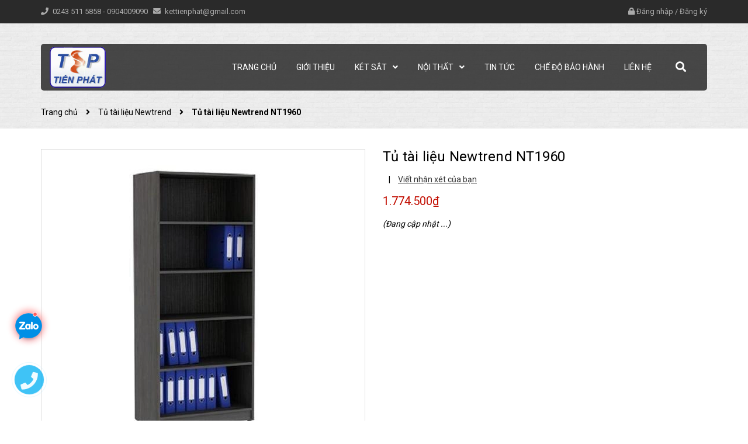

--- FILE ---
content_type: text/html; charset=utf-8
request_url: https://kettienphat.com.vn/tu-tai-lieu-newtrend-nt1960
body_size: 21739
content:
<!DOCTYPE html>
<html lang="vi">
	<head>
		<!-- ================= Favicon ================== -->
		
		<link rel="icon" href="//bizweb.dktcdn.net/100/388/251/themes/767112/assets/favicon.png?1761622979414" type="image/x-icon" />
		
		<meta charset="UTF-8" />
		<meta name="viewport" content="width=device-width, initial-scale=1, maximum-scale=1">			
		<title>
			Tủ tài liệu Newtrend NT1960		
		</title>

		<!-- Bizweb conter for header -->
		<script>
	var Bizweb = Bizweb || {};
	Bizweb.store = 'kettienphat.mysapo.net';
	Bizweb.id = 388251;
	Bizweb.theme = {"id":767112,"name":"Future","role":"main"};
	Bizweb.template = 'product';
	if(!Bizweb.fbEventId)  Bizweb.fbEventId = 'xxxxxxxx-xxxx-4xxx-yxxx-xxxxxxxxxxxx'.replace(/[xy]/g, function (c) {
	var r = Math.random() * 16 | 0, v = c == 'x' ? r : (r & 0x3 | 0x8);
				return v.toString(16);
			});		
</script>
<script>
	(function () {
		function asyncLoad() {
			var urls = [];
			for (var i = 0; i < urls.length; i++) {
				var s = document.createElement('script');
				s.type = 'text/javascript';
				s.async = true;
				s.src = urls[i];
				var x = document.getElementsByTagName('script')[0];
				x.parentNode.insertBefore(s, x);
			}
		};
		window.attachEvent ? window.attachEvent('onload', asyncLoad) : window.addEventListener('load', asyncLoad, false);
	})();
</script>


<script>
	window.BizwebAnalytics = window.BizwebAnalytics || {};
	window.BizwebAnalytics.meta = window.BizwebAnalytics.meta || {};
	window.BizwebAnalytics.meta.currency = 'VND';
	window.BizwebAnalytics.tracking_url = '/s';

	var meta = {};
	
	meta.product = {"id": 17908083, "vendor": "", "name": "Tủ tài liệu Newtrend NT1960",
	"type": "", "price": 1774500 };
	
	
	for (var attr in meta) {
	window.BizwebAnalytics.meta[attr] = meta[attr];
	}
</script>

	
		<script src="/dist/js/stats.min.js?v=96f2ff2"></script>
	












		<!-- ================= Page description ================== -->
		
		<meta name="description" content="Tính năng Tủ NewTrend NT1960 có thiết kế không cánh có 4 đợt (1 đợt cố định và 3 đợt di động). Tủ sử dụng toàn bộ gỗ Melamine nhập ngoại với kiểu dáng sang trọng hiện đại. Tủ NewTrend NT1960 thường dùng trong các văn phòng, công sở sử dụng để lưu trữ hồ sơ, tài liệu. Thuộc tính Kích thước: Rộng 800 – sâu 400- cao 1960 ">
		
		<!-- ================= Meta ================== -->
		<meta name="keywords" content="Tủ tài liệu Newtrend NT1960, Tủ tài liệu Newtrend, Tủ tài liệu gỗ công nghiệp, Sản phẩm nội thất, Két Tiến Phát, kettienphat.com.vn"/>		
		<link rel="canonical" href="https://kettienphat.com.vn/tu-tai-lieu-newtrend-nt1960"/>
		<meta name='revisit-after' content='1 days' />

		
		<meta name="robots" content="noodp,index,follow" />
		

		<!-- Facebook Open Graph meta tags -->
		

	<meta property="og:type" content="product">
	<meta property="og:title" content="Tủ tài liệu Newtrend NT1960">
	
		<meta property="og:image" content="https://bizweb.dktcdn.net/thumb/grande/100/388/251/products/2653276nt1960-jpeg.jpg?v=1603702294497">
		<meta property="og:image:secure_url" content="https://bizweb.dktcdn.net/thumb/grande/100/388/251/products/2653276nt1960-jpeg.jpg?v=1603702294497">
	
	<meta property="og:price:amount" content="1.774.500">
	<meta property="og:price:currency" content="VND">

<meta property="og:description" content="Tính năng Tủ NewTrend NT1960 có thiết kế không cánh có 4 đợt (1 đợt cố định và 3 đợt di động). Tủ sử dụng toàn bộ gỗ Melamine nhập ngoại với kiểu dáng sang trọng hiện đại. Tủ NewTrend NT1960 thường dùng trong các văn phòng, công sở sử dụng để lưu trữ hồ sơ, tài liệu. Thuộc tính Kích thước: Rộng 800 – sâu 400- cao 1960 ">
<meta property="og:url" content="https://kettienphat.com.vn/tu-tai-lieu-newtrend-nt1960">
<meta property="og:site_name" content="Két Tiến Phát">		
		
<script type="application/ld+json">
        {
        "@context": "http://schema.org",
        "@type": "BreadcrumbList",
        "itemListElement": 
        [
            {
                "@type": "ListItem",
                "position": 1,
                "item": 
                {
                  "@id": "https://kettienphat.com.vn",
                  "name": "Trang chủ"
                }
            },
      
            {
                "@type": "ListItem",
                "position": 2,
                "item": 
                {
                  "@id": "https://kettienphat.com.vn/tu-tai-lieu-newtrend-nt1960",
                  "name": "Tủ tài liệu Newtrend NT1960"
                }
            }
      
        
      
      
      
      
    
        ]
        }
</script>

		
		<!-- Plugin CSS -->
		

		<!-- Plugin CSS -->			
		<link href="//bizweb.dktcdn.net/100/388/251/themes/767112/assets/plugin.scss.css?1761622979414" rel="stylesheet" type="text/css" media="all" />
		<!-- Build Main CSS -->								
		<link href="//bizweb.dktcdn.net/100/388/251/themes/767112/assets/base.scss.css?1761622979414" rel="stylesheet" type="text/css" media="all" />		
		<link href="//bizweb.dktcdn.net/100/388/251/themes/767112/assets/style.scss.css?1761622979414" rel="stylesheet" type="text/css" media="all" />		
		<link href="//bizweb.dktcdn.net/100/388/251/themes/767112/assets/module.scss.css?1761622979414" rel="stylesheet" type="text/css" media="all" />


		<!-- Bizweb javascript customer -->
		

		<!-- ================= Google Fonts ================== -->
		
		
		
		<link href="//fonts.googleapis.com/css?family=Roboto:400,500,700" rel="stylesheet" type="text/css" media="all" />
		
		
		
		

		<script>var ProductReviewsAppUtil=ProductReviewsAppUtil || {};</script>
	</head>
	<body>
		<div class="hidden-lg opacity_menu"></div>
		<!-- Main content -->
		<div class="htop section">
	<div class="container">
		<div class="row">
			<div class="col-lg-7 col-md-7 col-sm-6 hidden-xs detop">
				<p>
					<span>
						<i class="fa fa-phone"></i>
						<a class="fone" href="tel:02435115858">0243 511 5858
						</a> - <a class="fone" href="tel:0904009090">0904009090
						</a>
					</span>
					<span class='hidden-sm'>
						<i class="fa fa-envelope"></i>
						<a href="mailto:kettienphat@gmail.com">kettienphat@gmail.com</a>
					</span>
				</p>
			</div>
			<div class="col-lg-5 col-md-5 col-sm-6 col-xs-12">

				<div class="accoutlink">
					
					<i class="fa fa-lock"></i>
					<a class="btns" href="/account/login">Đăng nhập</a>
					<span>/</span>
					<a href="/account/register">Đăng ký</a>
					
					
				</div>
			</div>
		</div>
	</div>
</div>
<header class="header">
	<div class="mid-header wid_100">
		<div class="container">
			<div class="rows">
				<div class="content_header">
					<div class="header-main">
						<div class="menu-bar-h nav-mobile-button hidden-md hidden-lg">
							<a href="javascript:;">
								<i class="fa fa-bars"></i>
							</a>
						</div>
						<div class="col-lg-2 col-md-2 logo-main">
							<div class="logo">
								
								<a href="/" class="logo-wrapper ">					
									<img src="//bizweb.dktcdn.net/100/388/251/themes/767112/assets/logo.png?1761622979414" alt="logo Két Tiến Phát">					
								</a>
								
							</div>
						</div>
						<div class="col-search-engine_md hidden-md hidden-lg">
							<div class="iconsearch"><i class="fa fa-search"></i></div>
							<div class="header_search">
	<form class="input-group search-bar" action="/search" method="get" role="search">
		<input type="search" name="query" value="" placeholder="Tìm kiếm... " class="input-group-field st-default-search-input search-text" autocomplete="off" required>
		<span class="input-group-btn">
			<button class="btn icon-fallback-text">
				<i class="fa fa-search"></i>
			</button>
		</span>
	</form>
</div>
						</div>
						<div class="col-lg-10 col-md-10 menu_right hidden-xs hidden-sm padding-0 ">
							<div class="header-left">
								<div class="bg-header-nav hidden-xs hidden-sm">

	<div class= "row row-noGutter-2">
		<nav class="header-nav">
			<ul class="item_big">
				
				
				
				<li class="nav-item ">
					
					
					
					
					
					
					
					
					
					
					
					
					
					
					
					
					
					
					
					
					
					
					
					
					
					
					
					
					
					
					
					
					
					
					
					
					
					
					
					
					
					
					
					
					
					
					
					
					
					
					
					
					
					
					
					
					
					
					
					
					
					
					
					
					
					
					
					
					
					
					<a class="a-img" href="/"><span>Trang chủ</span></a>
					
				</li>
				
				
				
				
				<li class="nav-item ">
					
					
					
					
					
					
					
					
					
					
					
					
					
					
					
					
					
					
					
					
					
					
					
					
					
					
					
					
					
					
					
					
					
					
					
					
					
					
					
					
					
					
					
					
					
					
					
					
					
					
					
					
					
					
					
					
					
					
					
					
					
					
					
					
					
					
					
					
					
					
					<a class="a-img" href="/gioi-thieu"><span>Giới thiệu</span></a>
					
				</li>
				
				
				
				

				
				
				
				
				
				
				
				
				<li class="nav-item  has-mega">
					
					
					

					
					<a class="a-img " href="/san-pham-ket-sat"><span>Két sắt</span><i class="fa fa-angle-down"></i></a>
					
					



<div class="mega-content">
	<div class="level0-wrapper2">
		<div class="nav-block nav-block-center row">
			<div class="col-lg-9 col-md-9">
				<div class="col-md-12 col-lg-12 parent-mega-menu">
					<ul class="level0">
						
						
						<li class="level1 item">
							<h2 class="h4"><a href="/ket-sat-an-toan"><span>Két sắt an toàn Hòa Phát</span></a> </h2>
							 
							<img src="//bizweb.dktcdn.net/thumb/compact/100/388/251/collections/ka40.jpg?v=1602142626637" alt="Két sắt an toàn Hòa Phát"/>
							
						</li>
						
						
						
						<li class="level1 item">
							<h2 class="h4"><a href="/ket-sat-chong-chay-ks"><span>Két sắt chống cháy Hòa Phát</span></a> </h2>
							 
							<img src="//bizweb.dktcdn.net/thumb/compact/100/388/251/collections/ks135k2-xanh.jpg?v=1602142839607" alt="Két sắt chống cháy Hòa Phát"/>
							
						</li>
						
						
						
						<li class="level1 item">
							<h2 class="h4"><a href="/ket-khach-san"><span>Két khách sạn Hòa Phát</span></a> </h2>
							 
							<img src="//bizweb.dktcdn.net/thumb/compact/100/388/251/collections/ket-kks05.jpg?v=1602142900557" alt="Két khách sạn Hòa Phát"/>
							
						</li>
						
						
						
						<li class="level1 item">
							<h2 class="h4"><a href="/ket-sat-chong-chay-cao-cap-legend"><span>Két sắt chống cháy hiệu LEGEND Hòa Phát</span></a> </h2>
							 
							<img src="//bizweb.dktcdn.net/thumb/compact/100/388/251/collections/ket-sat-hoa-phat-legend-khoa-dien-tu-lg118k1dt.jpg?v=1658301982660" alt="Két sắt chống cháy hiệu LEGEND Hòa Phát"/>
							
						</li>
						
						
						
						<li class="level1 item">
							<h2 class="h4"><a href="/ket-sat-tai-loc"><span>Két sắt chống cháy tài lộc Hòa Phát</span></a> </h2>
							 
							<img src="//bizweb.dktcdn.net/thumb/compact/100/388/251/collections/ket-bac-tai-loc-hoa-phat-kt88.jpg?v=1602142700033" alt="Két sắt chống cháy tài lộc Hòa Phát"/>
							
						</li>
						
						
						
						<li class="level1 item">
							<h2 class="h4"><a href="/ket-sat-han-quoc-chong-chay-diplomat-nhap-ngoai-nguyen-chiec"><span>Két sắt chống cháy Hàn Quốc Diplomat nhập nguyên chiếc</span></a> </h2>
							 
							<img src="//bizweb.dktcdn.net/thumb/compact/100/388/251/collections/ke-t-sa-t-diplomat-nha-p-kha-u-ha-n-quo-c-ma-u-den.jpg?v=1590390977123" alt="Két sắt chống cháy Hàn Quốc Diplomat nhập nguyên chiếc"/>
							
						</li>
						
						
						
						<li class="level1 item">
							<h2 class="h4"><a href="/ket-sat-truly-sieu-cuong"><span>Két sắt siêu cường chống cháy Hàn Quốc hiệu Truly</span></a> </h2>
							 
							<img src="//bizweb.dktcdn.net/thumb/compact/100/388/251/collections/ts-49-2.jpg?v=1602142424913" alt="Két sắt siêu cường chống cháy Hàn Quốc hiệu Truly"/>
							
						</li>
						
						
						
						<li class="level1 item">
							<h2 class="h4"><a href="/ket-sat-chong-chay-truly"><span>Két sắt chống cháy Hàn Quốc hiệu Truly</span></a> </h2>
							 
							<img src="//bizweb.dktcdn.net/thumb/compact/100/388/251/collections/tlg-55-60-c-1-1.png?v=1602142573160" alt="Két sắt chống cháy Hàn Quốc hiệu Truly"/>
							
						</li>
						
						
						
						<li class="level1 item">
							<h2 class="h4"><a href="/ket-sat-cao-cap-ket-trong-ket-td"><span>Két sắt chống cháy Két trong két hiệu Truly</span></a> </h2>
							 
							<img src="//bizweb.dktcdn.net/thumb/compact/100/388/251/collections/td80.jpg?v=1602142529803" alt="Két sắt chống cháy Két trong két hiệu Truly"/>
							
						</li>
						
						
						
						<li class="level1 item">
							<h2 class="h4"><a href="/ket-khach-san-safewell"><span>Két sắt khách sạn Goodwill</span></a> </h2>
							 
							<img src="//bizweb.dktcdn.net/thumb/compact/100/388/251/collections/eg-d98a296b-d5da-49bb-a274-74af9b30a4ec.jpg?v=1602142866010" alt="Két sắt khách sạn Goodwill"/>
							
						</li>
						
						
						
						<li class="level1 item">
							<h2 class="h4"><a href="/ket-sat-unique-the-one-san-xuat"><span>Két sắt UNIQUE - The One sản xuất</span></a> </h2>
							 
							<img src="//bizweb.dktcdn.net/thumb/compact/100/388/251/collections/un68dt-2.jpg?v=1730448844980" alt="Két sắt UNIQUE - The One sản xuất"/>
							
						</li>
						
						
					</ul>
				</div>
			</div>
			
			<div class="col-lg-3 col-md-3">
				<a href="#"><img class="hidden-xs" src="//bizweb.dktcdn.net/100/388/251/themes/767112/assets/banner_mega_1.jpg?1761622979414" alt="Banner menu 1"/></a>
			</div>
			
		</div>
	</div>
</div> 
					
					
					
					
					

					
					
					
					

					
					
					
					

					
					
					
					

					
					
					
					

					
					
					
					
					
					
					
					
					
					
					
					
					
					
					
					
					
					
					
					
					
					
					
					
					
				</li>
				

				
				
				
				
				
				
				
				

				
				
				
				
				
				
				
				

				
				
				
				
				
				
				
				

				
				
				
				
				
				
				
				

				
				
				
				
				
				
				
				

				
				
				
				
				
				
				
				
				
				
				
				
				
				
				
				
				
				
				
				
				
				
				

				

				
				
				
				

				
				
				
				
				
				
				
				

				
				
				
				
				
				
				
				

				
				
				
				
				
				
				
				

				
				
				
				
				
				
				
				

				
				
				
				
				
				
				
				

				
				
				
				
				
				
				
				

				
				
				
				
				
				
				
				
				
				
				
				
				
				
				
				
				
				
				
				
				

				
				<li class="nav-item ">
					<a class="a-img" href="/san-pham-noi-that"><span>Nội thất</span><i class="fa fa-angle-down"></i></a>
					<ul class="item_small hidden-sm hidden-xs">
						
						<li>
							<a href="/ghe-quay-bar-quay-le-tan" title="">Ghế văn phòng <i class="fa fa-angle-right"></i></a>
							
							<ul>
								
								<li>
									<a href="/ghe-lanh-dao-cap-cap" title="">Ghế lãnh đạo cap cấp</a>
									
								</li>
								
								<li>
									<a href="/ghe-nhan-vien" title="">Ghế nhân viên</a>
									
								</li>
								
								<li>
									<a href="/ghe-phong-hop" title="">Ghế phòng họp</a>
									
									<ul>
										
										<li>
											<a href="/ghe-hop-cao-cap-gh" title="">Ghế họp cao cấp GH</a>
										</li>
										
										<li>
											<a href="/ghe-hop-sl-vt" title="">Ghế họp SL + VT</a>
										</li>
										
									</ul>
									
								</li>
								
								<li>
									<a href="/ghe-luoi-cao-cap" title="">Ghế lưới cao cấp</a>
									
									<ul>
										
										<li>
											<a href="/ghe-luoi-lanh-dao" title="">Ghế lưới lãnh đạo</a>
										</li>
										
										<li>
											<a href="/ghe-luoi-nhan-vien" title="">Ghế lưới nhân viên</a>
										</li>
										
										<li>
											<a href="/ghe-hop-tua-luoi" title="">Ghế họp tựa lưới</a>
										</li>
										
									</ul>
									
								</li>
								
								<li>
									<a href="/ghe-xoay-tre-em" title="">Ghế xoay trẻ em</a>
									
								</li>
								
							</ul>
							
						</li>
						
						<li>
							<a href="/ban-go-cong-nghiep-cao-cap-luxury" title="">Bàn văn phòng <i class="fa fa-angle-right"></i></a>
							
							<ul>
								
								<li>
									<a href="/ban-go-cong-nghiep-cao-cap-luxury" title="">Bàn văn phòng gỗ công nghiệp cao cấp Luxury</a>
									
								</li>
								
								<li>
									<a href="/ban-lanh-dao-verneer" title="">Bàn lãnh đạo gỗ công nghiệp cao cấp Veneer</a>
									
								</li>
								
								<li>
									<a href="/ban-lanh-dao-son-pu-cao-cap" title="">Bàn lãnh đạo gỗ công nghiệp cao cấp sơn PU</a>
									
								</li>
								
								<li>
									<a href="/ban-lanh-dao-royal" title="">Bàn lãnh đạo gỗ công nghiệp cao cấp Royal</a>
									
								</li>
								
								<li>
									<a href="/ban-lanh-dao-newtrend" title="">Bàn lãnh đạo gỗ công nghiệp cao cấp Newtrend</a>
									
								</li>
								
								<li>
									<a href="/ban-lanh-dao-sv" title="">Bàn lãnh đạo gỗ công nghiệp SV</a>
									
								</li>
								
								<li>
									<a href="/ban-lam-viec-chan-sat" title="">Bàn làm việc chân sắt</a>
									
								</li>
								
								<li>
									<a href="/ban-lanh-dao-cap-trung" title="">Bàn lãnh đạo cấp trung gỗ công nghiệp cao cấp sơn PU</a>
									
								</li>
								
								<li>
									<a href="/ban-nhan-vien-sv" title="">Bàn nhân viên gỗ công nghiệp SV</a>
									
								</li>
								
								<li>
									<a href="/ban-nhan-vien-royal" title="">Bàn nhân viên gỗ công nghiệp cao cấp Royal</a>
									
								</li>
								
								<li>
									<a href="/modul-lam-viec-royal" title="">Modul Bàn nhân viên gỗ công nghiệp cao cấp Royal</a>
									
								</li>
								
								<li>
									<a href="/modul-lam-viec" title="">Modul Bàn nhân viên gỗ công nghiệp cao cấp Newtrend</a>
									
								</li>
								
								<li>
									<a href="/ban-nhan-vien-athena" title="">Modul Bàn nhân viên gỗ công nghiệp cao cấp Athena</a>
									
								</li>
								
								<li>
									<a href="/ban-go-cong-nghiep-hp" title="">Bàn nhân viên gỗ công nghiệp HP</a>
									
								</li>
								
								<li>
									<a href="/ban-luon-athena" title="">Bàn lượn gỗ công nghiệp cao cấp Athena</a>
									
								</li>
								
								<li>
									<a href="/ban-luon-newtrend" title="">Bàn lượn gỗ công nghiệp cao cấp Newtrend</a>
									
								</li>
								
							</ul>
							
						</li>
						
						<li>
							<a href="/ban-may-tinh-khung-thep" title="">Bàn máy tính <i class="fa fa-angle-right"></i></a>
							
							<ul>
								
								<li>
									<a href="/ban-may-tinh-go-cong-nghiep" title="">Bàn máy tính gỗ công nghiệp</a>
									
								</li>
								
								<li>
									<a href="/ban-may-tinh-khung-thep" title="">Bàn máy tính khung thép</a>
									
								</li>
								
							</ul>
							
						</li>
						
						<li>
							<a href="/hoc-va-tu-phu-go-cong-nghiep" title="">Hộc và Tủ phụ văn phòng <i class="fa fa-angle-right"></i></a>
							
							<ul>
								
								<li>
									<a href="/hoc-va-tu-phu-go-cong-nghiep" title="">Hộc và Tủ phụ văn phòng</a>
									
									<ul>
										
										<li>
											<a href="/hoc-va-tu-phu-go-cong-nghiep" title="">Hộc và Tủ phụ văn phòng</a>
										</li>
										
										<li>
											<a href="/hoc-ban" title="">Hộc bàn văn phòng</a>
										</li>
										
									</ul>
									
								</li>
								
								<li>
									<a href="/hoc-ban" title="">Hộc bàn văn phòng</a>
									
								</li>
								
							</ul>
							
						</li>
						
						<li>
							<a href="/ban-hop-newtrend" title="">Bàn họp <i class="fa fa-angle-right"></i></a>
							
							<ul>
								
								<li>
									<a href="/ban-hop-hp" title="">Bàn họp gỗ công nghiệp HP</a>
									
								</li>
								
								<li>
									<a href="/ban-hop-sv" title="">Bàn họp gỗ công nghiệp SV</a>
									
								</li>
								
								<li>
									<a href="/ban-hop-athena" title="">Bàn họp gỗ công nghiệp Athena</a>
									
								</li>
								
								<li>
									<a href="/ban-hop-newtrend" title="">Bàn họp gỗ công nghiệp Newtrend</a>
									
								</li>
								
								<li>
									<a href="/ban-hop-royal" title="">Bàn họp gỗ công nghiệp Royal</a>
									
								</li>
								
								<li>
									<a href="/ban-hop-son-pu" title="">Bàn họp gỗ công nghiệp sơn PU</a>
									
								</li>
								
							</ul>
							
						</li>
						
						<li>
							<a href="/vach-ngan-van-phong" title="">Vách ngăn văn phòng </a>
							
						</li>
						
						<li>
							<a href="/tu-tai-lieu-sv" title="">Tủ văn phòng <i class="fa fa-angle-right"></i></a>
							
							<ul>
								
								<li>
									<a href="/tu-tai-lieu-verneer" title="">Tủ tài liệu gỗ công nghiệp Veneer</a>
									
								</li>
								
								<li>
									<a href="/tu-tai-lieu-son-pu" title="">Tủ tài liệu gỗ công nghiệp sơn PU</a>
									
								</li>
								
								<li>
									<a href="/tu-tai-lieu-royar" title="">Tủ tài liệu gỗ công nghiệp Royal</a>
									
								</li>
								
								<li>
									<a href="/tu-tai-lieu-newtrend" title="">Tủ tài liệu gỗ công nghiệp Newtrend</a>
									
								</li>
								
								<li>
									<a href="/tu-tai-lieu-athena" title="">Tủ tài liệu gỗ công nghiệp Athena</a>
									
								</li>
								
								<li>
									<a href="/tu-tai-lieu-sv" title="">Tủ tài liệu gỗ công nghiệp SV</a>
									
								</li>
								
								<li>
									<a href="/tu-tai-lieu-hp" title="">Tủ tài liệu gỗ công nghiệp HP</a>
									
								</li>
								
								<li>
									<a href="/tu-sat-van-phong" title="">Tủ sắt văn phòng</a>
									
									<ul>
										
										<li>
											<a href="/tu-ho-so" title="">Tủ hồ sơ</a>
										</li>
										
										<li>
											<a href="/tu-ghep" title="">Tủ ghép</a>
										</li>
										
										<li>
											<a href="/tu-locker" title="">Tủ locker</a>
										</li>
										
										<li>
											<a href="/tu-file" title="">Tủ file</a>
										</li>
										
										<li>
											<a href="/tu-sat-an-toan" title="">Tủ sắt an toàn</a>
										</li>
										
										<li>
											<a href="/gia-sat" title="">Giá sắt</a>
										</li>
										
										<li>
											<a href="/tu-sat-gia-dinh" title="">Tủ sắt gia đình</a>
										</li>
										
										<li>
											<a href="/tu-treo-chia-khoa" title="">Tủ treo chìa khóa</a>
										</li>
										
									</ul>
									
								</li>
								
							</ul>
							
						</li>
						
						<li>
							<a href="/ban-ghe-sofa-van-phong-va-gia-dinh" title="">Bàn ghế sofa văn phòng <i class="fa fa-angle-right"></i></a>
							
							<ul>
								
								<li>
									<a href="/ghe-sofa-tu-nhien" title="">Ghế sofa gỗ tự nhiên</a>
									
								</li>
								
								<li>
									<a href="/ghe-sofa-van-phong-cao-cap" title="">Ghế sofa văn phòng cao cấp</a>
									
								</li>
								
								<li>
									<a href="/ban-ghe-sofa-van-phong-va-gia-dinh" title="">Ghế sofa văn phòng và gia đình</a>
									
								</li>
								
								<li>
									<a href="/ban-sofa" title="">Bàn sofa</a>
									
								</li>
								
							</ul>
							
						</li>
						
						<li>
							<a href="/ghe-gap-tinh-khung-thep" title="">Nội thất gia dụng <i class="fa fa-angle-right"></i></a>
							
							<ul>
								
								<li>
									<a href="/ghe-gap-tinh-khung-thep" title="">Bàn Ghế gấp tĩnh điện khung thép, inox</a>
									
								</li>
								
								<li>
									<a href="/ghe-don" title="">Ghế đôn khung thép, inox</a>
									
								</li>
								
								<li>
									<a href="/noi-that-gia-dung" title="">Cầu là, mắc áo, xích đu, thang gấp khung thép, inox</a>
									
								</li>
								
							</ul>
							
						</li>
						
						<li>
							<a href="/noi-that-cong-trinh" title="">Nội thất công trình <i class="fa fa-angle-right"></i></a>
							
							<ul>
								
								<li>
									<a href="/ghe-hoi-truong-cao-cap" title="">Ghế hội trường cao cấp</a>
									
								</li>
								
								<li>
									<a href="/ghe-hoi-truong-mc" title="">Ghế hội trường MC</a>
									
								</li>
								
								<li>
									<a href="/ghe-hoi-truong-go-tu-nhien-verneer" title="">Ghế hội trường gỗ tự nhiên, verneer</a>
									
								</li>
								
								<li>
									<a href="/ghe-phong-cho" title="">Ghế phòng chờ</a>
									
								</li>
								
								<li>
									<a href="/ghe-san-van-dong" title="">Ghế sân vận động</a>
									
								</li>
								
								<li>
									<a href="/ban-hoi-truong-go-tu-nhien" title="">Bàn hội trường gỗ tự nhiên</a>
									
								</li>
								
								<li>
									<a href="/ban-hoi-truong-go-verneer-va-son-pu" title="">Bàn hội trường gỗ verneer và Sơn PU</a>
									
								</li>
								
								<li>
									<a href="/ban-hoi-truong-sv" title="">Bàn hội trường SV</a>
									
								</li>
								
								<li>
									<a href="/ban-hoi-truong-hp" title="">Bàn hội trường HP</a>
									
								</li>
								
								<li>
									<a href="/ban-hoi-truong-khung-thep" title="">Bàn hội trường khung thép</a>
									
								</li>
								
								<li>
									<a href="/buc-phat-bieu-buc-tuong-bac" title="">Bục phát biểu, bục tượng bác</a>
									
								</li>
								
								<li>
									<a href="/ban-ghe-an-khu-cong-nghiep" title="">Bàn ghế ăn khu công nghiệp</a>
									
								</li>
								
								<li>
									<a href="/gia-sieu-thi" title="">Giá siêu thị</a>
									
								</li>
								
							</ul>
							
						</li>
						
						<li>
							<a href="/noi-that-truong-hoc" title="">Nội thất trường học <i class="fa fa-angle-right"></i></a>
							
							<ul>
								
								<li>
									<a href="/ban-ghe-mau-giao" title="">Bàn ghế mẫu giáo</a>
									
								</li>
								
								<li>
									<a href="/ban-ghe-hoc-sinh-cap-1-2-dung-trong-gia-dinh" title="">Bàn ghế học sinh cấp 1,2 dùng trong gia đình</a>
									
								</li>
								
								<li>
									<a href="/ban-ghe-hoc-sinh-cap-1-2-dung-trong-truong-hoc" title="">Bàn ghế học sinh cấp 1,2 dùng trong trường học</a>
									
								</li>
								
								<li>
									<a href="/ban-ghe-dung-trong-truong-ptth-dai-hoc-cao-dang" title="">Bàn ghế dùng trong trường PTTH, Đại học, Cao đẳng</a>
									
								</li>
								
								<li>
									<a href="/ban-ghe-danh-cho-giao-vien" title="">Bàn ghế dành cho giáo viên</a>
									
								</li>
								
								<li>
									<a href="/noi-that-cho-thu-vien-phong-chuc-nang" title="">Nội thất cho thư viện, phòng chức năng</a>
									
								</li>
								
								<li>
									<a href="/noi-that-cho-phong-thi-nghiem" title="">Nội thất cho phòng thí nghiệm</a>
									
								</li>
								
								<li>
									<a href="/giuong-tang-noi-tru" title="">Giường tầng nội trú</a>
									
								</li>
								
							</ul>
							
						</li>
						
						<li>
							<a href="/noi-that-thiet-bi-y-te" title="">Nội thất y tế </a>
							
						</li>
						
					</ul>
				</li>

				

				
				
				
				
				<li class="nav-item ">
					
					
					
					
					
					
					
					
					
					
					
					
					
					
					
					
					<a class="a-img" href="/tin-tuc"><span>Tin tức</span></a>
					
					
					
					
					
					
					
					
					
					
					
					
					
					
					
					
					
					
					
					
					
					
					
					
					
					
					
					
					
					
					
					
					
					
					
					
					
					
					
					
					
					
					
					
					
					
					
					
					
					
					
					
					
					
					
					
					
					
				</li>
				
				
				
				
				<li class="nav-item ">
					
					
					
					
					
					
					
					
					
					
					
					
					
					
					
					
					
					
					
					
					
					
					
					
					
					
					
					
					
					
					
					
					
					
					
					
					
					
					
					
					
					
					
					
					
					
					
					
					
					
					
					
					
					
					
					
					
					
					
					
					
					
					
					
					
					
					
					
					
					
					<a class="a-img" href="/che-do-bao-hanh"><span>Chế độ bảo hành</span></a>
					
				</li>
				
				
				
				
				<li class="nav-item ">
					
					
					
					
					
					
					
					
					
					
					
					
					
					
					
					
					
					
					
					
					
					
					
					
					
					
					
					
					
					
					
					
					
					
					
					
					
					
					
					
					
					
					
					
					
					
					
					
					
					
					
					
					
					
					
					
					
					
					
					
					
					
					
					
					
					
					
					
					
					
					<a class="a-img" href="/lien-he"><span>Liên hệ</span></a>
					
				</li>
				
				
			</ul>
		</nav>

		<div class="col-search-engine">
			<div class="iconsearch"><i class="fa fa-search"></i></div>
			<div class="header_search">
	<form class="input-group search-bar" action="/search" method="get" role="search">
		<input type="search" name="query" value="" placeholder="Tìm kiếm... " class="input-group-field st-default-search-input search-text" autocomplete="off" required>
		<span class="input-group-btn">
			<button class="btn icon-fallback-text">
				<i class="fa fa-search"></i>
			</button>
		</span>
	</form>
</div>
		</div>
	</div>

</div>
							</div>
						</div>

					</div>
					<div class="menu_mobile max_991 hidden-lg" style="display:none;">
	<ul class="ul_collections">
		
		
		<li class="level0 level-top parent">
			<a href="/">Trang chủ</a>
			
		</li>
		
		<li class="level0 level-top parent">
			<a href="/gioi-thieu">Giới thiệu</a>
			
		</li>
		
		<li class="level0 level-top parent">
			<a href="/san-pham-ket-sat">Két sắt</a>
			
			<i class="fa fa-angle-down"></i>
			<ul class="level0" style="display:none;">
				
				<li class="level1 "> 
					<a href="/ket-sat-an-toan"> <span>Két sắt an toàn Hòa Phát</span> </a>
					
				</li>
				
				<li class="level1 "> 
					<a href="/ket-sat-chong-chay-ks"> <span>Két sắt chống cháy Hòa Phát</span> </a>
					
				</li>
				
				<li class="level1 "> 
					<a href="/ket-khach-san"> <span>Két khách sạn Hòa Phát</span> </a>
					
				</li>
				
				<li class="level1 "> 
					<a href="/ket-sat-chong-chay-cao-cap-legend"> <span>Két sắt chống cháy hiệu LEGEND Hòa Phát</span> </a>
					
				</li>
				
				<li class="level1 "> 
					<a href="/ket-sat-tai-loc"> <span>Két sắt chống cháy tài lộc Hòa Phát</span> </a>
					
				</li>
				
				<li class="level1 "> 
					<a href="/ket-sat-han-quoc-chong-chay-diplomat-nhap-ngoai-nguyen-chiec"> <span>Két sắt chống cháy Hàn Quốc Diplomat nhập nguyên chiếc</span> </a>
					
				</li>
				
				<li class="level1 "> 
					<a href="/ket-sat-truly-sieu-cuong"> <span>Két sắt siêu cường chống cháy Hàn Quốc hiệu Truly</span> </a>
					
				</li>
				
				<li class="level1 "> 
					<a href="/ket-sat-chong-chay-truly"> <span>Két sắt chống cháy Hàn Quốc hiệu Truly</span> </a>
					
				</li>
				
				<li class="level1 "> 
					<a href="/ket-sat-cao-cap-ket-trong-ket-td"> <span>Két sắt chống cháy Két trong két hiệu Truly</span> </a>
					
				</li>
				
				<li class="level1 "> 
					<a href="/ket-khach-san-safewell"> <span>Két sắt khách sạn Goodwill</span> </a>
					
				</li>
				
				<li class="level1 "> 
					<a href="/ket-sat-unique-the-one-san-xuat"> <span>Két sắt UNIQUE - The One sản xuất</span> </a>
					
				</li>
				
			</ul>
			
		</li>
		
		<li class="level0 level-top parent">
			<a href="/san-pham-noi-that">Nội thất</a>
			
			<i class="fa fa-angle-down"></i>
			<ul class="level0" style="display:none;">
				
				<li class="level1 "> 
					<a href="/ghe-quay-bar-quay-le-tan"> <span>Ghế văn phòng</span> </a>
					
					<i class="fa fa-angle-down"></i>
					<ul class="level1" style="display:none;">
						
						<li class="level2 ">
							<a href="/ghe-lanh-dao-cap-cap"><span>Ghế lãnh đạo cap cấp</span></a>
							
						</li>
						
						<li class="level2 ">
							<a href="/ghe-nhan-vien"><span>Ghế nhân viên</span></a>
							
						</li>
						
						<li class="level2 ">
							<a href="/ghe-phong-hop"><span>Ghế phòng họp</span></a>
							
							<i class="fa fa-angle-down"></i>
							<ul class="level2" style="display:none;">
								
								<li class="level3 ">
									<a href="/ghe-hop-cao-cap-gh"><span>Ghế họp cao cấp GH</span></a>
								</li>
								
								<li class="level3 ">
									<a href="/ghe-hop-sl-vt"><span>Ghế họp SL + VT</span></a>
								</li>
								
							</ul>
							
						</li>
						
						<li class="level2 ">
							<a href="/ghe-luoi-cao-cap"><span>Ghế lưới cao cấp</span></a>
							
							<i class="fa fa-angle-down"></i>
							<ul class="level2" style="display:none;">
								
								<li class="level3 ">
									<a href="/ghe-luoi-lanh-dao"><span>Ghế lưới lãnh đạo</span></a>
								</li>
								
								<li class="level3 ">
									<a href="/ghe-luoi-nhan-vien"><span>Ghế lưới nhân viên</span></a>
								</li>
								
								<li class="level3 ">
									<a href="/ghe-hop-tua-luoi"><span>Ghế họp tựa lưới</span></a>
								</li>
								
							</ul>
							
						</li>
						
						<li class="level2 ">
							<a href="/ghe-xoay-tre-em"><span>Ghế xoay trẻ em</span></a>
							
						</li>
						
					</ul>
					
				</li>
				
				<li class="level1 "> 
					<a href="/ban-go-cong-nghiep-cao-cap-luxury"> <span>Bàn văn phòng</span> </a>
					
					<i class="fa fa-angle-down"></i>
					<ul class="level1" style="display:none;">
						
						<li class="level2 ">
							<a href="/ban-go-cong-nghiep-cao-cap-luxury"><span>Bàn văn phòng gỗ công nghiệp cao cấp Luxury</span></a>
							
						</li>
						
						<li class="level2 ">
							<a href="/ban-lanh-dao-verneer"><span>Bàn lãnh đạo gỗ công nghiệp cao cấp Veneer</span></a>
							
						</li>
						
						<li class="level2 ">
							<a href="/ban-lanh-dao-son-pu-cao-cap"><span>Bàn lãnh đạo gỗ công nghiệp cao cấp sơn PU</span></a>
							
						</li>
						
						<li class="level2 ">
							<a href="/ban-lanh-dao-royal"><span>Bàn lãnh đạo gỗ công nghiệp cao cấp Royal</span></a>
							
						</li>
						
						<li class="level2 ">
							<a href="/ban-lanh-dao-newtrend"><span>Bàn lãnh đạo gỗ công nghiệp cao cấp Newtrend</span></a>
							
						</li>
						
						<li class="level2 ">
							<a href="/ban-lanh-dao-sv"><span>Bàn lãnh đạo gỗ công nghiệp SV</span></a>
							
						</li>
						
						<li class="level2 ">
							<a href="/ban-lam-viec-chan-sat"><span>Bàn làm việc chân sắt</span></a>
							
						</li>
						
						<li class="level2 ">
							<a href="/ban-lanh-dao-cap-trung"><span>Bàn lãnh đạo cấp trung gỗ công nghiệp cao cấp sơn PU</span></a>
							
						</li>
						
						<li class="level2 ">
							<a href="/ban-nhan-vien-sv"><span>Bàn nhân viên gỗ công nghiệp SV</span></a>
							
						</li>
						
						<li class="level2 ">
							<a href="/ban-nhan-vien-royal"><span>Bàn nhân viên gỗ công nghiệp cao cấp Royal</span></a>
							
						</li>
						
						<li class="level2 ">
							<a href="/modul-lam-viec-royal"><span>Modul Bàn nhân viên gỗ công nghiệp cao cấp Royal</span></a>
							
						</li>
						
						<li class="level2 ">
							<a href="/modul-lam-viec"><span>Modul Bàn nhân viên gỗ công nghiệp cao cấp Newtrend</span></a>
							
						</li>
						
						<li class="level2 ">
							<a href="/ban-nhan-vien-athena"><span>Modul Bàn nhân viên gỗ công nghiệp cao cấp Athena</span></a>
							
						</li>
						
						<li class="level2 ">
							<a href="/ban-go-cong-nghiep-hp"><span>Bàn nhân viên gỗ công nghiệp HP</span></a>
							
						</li>
						
						<li class="level2 ">
							<a href="/ban-luon-athena"><span>Bàn lượn gỗ công nghiệp cao cấp Athena</span></a>
							
						</li>
						
						<li class="level2 ">
							<a href="/ban-luon-newtrend"><span>Bàn lượn gỗ công nghiệp cao cấp Newtrend</span></a>
							
						</li>
						
					</ul>
					
				</li>
				
				<li class="level1 "> 
					<a href="/ban-may-tinh-khung-thep"> <span>Bàn máy tính</span> </a>
					
					<i class="fa fa-angle-down"></i>
					<ul class="level1" style="display:none;">
						
						<li class="level2 ">
							<a href="/ban-may-tinh-go-cong-nghiep"><span>Bàn máy tính gỗ công nghiệp</span></a>
							
						</li>
						
						<li class="level2 ">
							<a href="/ban-may-tinh-khung-thep"><span>Bàn máy tính khung thép</span></a>
							
						</li>
						
					</ul>
					
				</li>
				
				<li class="level1 "> 
					<a href="/hoc-va-tu-phu-go-cong-nghiep"> <span>Hộc và Tủ phụ văn phòng</span> </a>
					
					<i class="fa fa-angle-down"></i>
					<ul class="level1" style="display:none;">
						
						<li class="level2 ">
							<a href="/hoc-va-tu-phu-go-cong-nghiep"><span>Hộc và Tủ phụ văn phòng</span></a>
							
							<i class="fa fa-angle-down"></i>
							<ul class="level2" style="display:none;">
								
								<li class="level3 ">
									<a href="/hoc-va-tu-phu-go-cong-nghiep"><span>Hộc và Tủ phụ văn phòng</span></a>
								</li>
								
								<li class="level3 ">
									<a href="/hoc-ban"><span>Hộc bàn văn phòng</span></a>
								</li>
								
							</ul>
							
						</li>
						
						<li class="level2 ">
							<a href="/hoc-ban"><span>Hộc bàn văn phòng</span></a>
							
						</li>
						
					</ul>
					
				</li>
				
				<li class="level1 "> 
					<a href="/ban-hop-newtrend"> <span>Bàn họp</span> </a>
					
					<i class="fa fa-angle-down"></i>
					<ul class="level1" style="display:none;">
						
						<li class="level2 ">
							<a href="/ban-hop-hp"><span>Bàn họp gỗ công nghiệp HP</span></a>
							
						</li>
						
						<li class="level2 ">
							<a href="/ban-hop-sv"><span>Bàn họp gỗ công nghiệp SV</span></a>
							
						</li>
						
						<li class="level2 ">
							<a href="/ban-hop-athena"><span>Bàn họp gỗ công nghiệp Athena</span></a>
							
						</li>
						
						<li class="level2 ">
							<a href="/ban-hop-newtrend"><span>Bàn họp gỗ công nghiệp Newtrend</span></a>
							
						</li>
						
						<li class="level2 ">
							<a href="/ban-hop-royal"><span>Bàn họp gỗ công nghiệp Royal</span></a>
							
						</li>
						
						<li class="level2 ">
							<a href="/ban-hop-son-pu"><span>Bàn họp gỗ công nghiệp sơn PU</span></a>
							
						</li>
						
					</ul>
					
				</li>
				
				<li class="level1 "> 
					<a href="/vach-ngan-van-phong"> <span>Vách ngăn văn phòng</span> </a>
					
				</li>
				
				<li class="level1 "> 
					<a href="/tu-tai-lieu-sv"> <span>Tủ văn phòng</span> </a>
					
					<i class="fa fa-angle-down"></i>
					<ul class="level1" style="display:none;">
						
						<li class="level2 ">
							<a href="/tu-tai-lieu-verneer"><span>Tủ tài liệu gỗ công nghiệp Veneer</span></a>
							
						</li>
						
						<li class="level2 ">
							<a href="/tu-tai-lieu-son-pu"><span>Tủ tài liệu gỗ công nghiệp sơn PU</span></a>
							
						</li>
						
						<li class="level2 ">
							<a href="/tu-tai-lieu-royar"><span>Tủ tài liệu gỗ công nghiệp Royal</span></a>
							
						</li>
						
						<li class="level2 ">
							<a href="/tu-tai-lieu-newtrend"><span>Tủ tài liệu gỗ công nghiệp Newtrend</span></a>
							
						</li>
						
						<li class="level2 ">
							<a href="/tu-tai-lieu-athena"><span>Tủ tài liệu gỗ công nghiệp Athena</span></a>
							
						</li>
						
						<li class="level2 ">
							<a href="/tu-tai-lieu-sv"><span>Tủ tài liệu gỗ công nghiệp SV</span></a>
							
						</li>
						
						<li class="level2 ">
							<a href="/tu-tai-lieu-hp"><span>Tủ tài liệu gỗ công nghiệp HP</span></a>
							
						</li>
						
						<li class="level2 ">
							<a href="/tu-sat-van-phong"><span>Tủ sắt văn phòng</span></a>
							
							<i class="fa fa-angle-down"></i>
							<ul class="level2" style="display:none;">
								
								<li class="level3 ">
									<a href="/tu-ho-so"><span>Tủ hồ sơ</span></a>
								</li>
								
								<li class="level3 ">
									<a href="/tu-ghep"><span>Tủ ghép</span></a>
								</li>
								
								<li class="level3 ">
									<a href="/tu-locker"><span>Tủ locker</span></a>
								</li>
								
								<li class="level3 ">
									<a href="/tu-file"><span>Tủ file</span></a>
								</li>
								
								<li class="level3 ">
									<a href="/tu-sat-an-toan"><span>Tủ sắt an toàn</span></a>
								</li>
								
								<li class="level3 ">
									<a href="/gia-sat"><span>Giá sắt</span></a>
								</li>
								
								<li class="level3 ">
									<a href="/tu-sat-gia-dinh"><span>Tủ sắt gia đình</span></a>
								</li>
								
								<li class="level3 ">
									<a href="/tu-treo-chia-khoa"><span>Tủ treo chìa khóa</span></a>
								</li>
								
							</ul>
							
						</li>
						
					</ul>
					
				</li>
				
				<li class="level1 "> 
					<a href="/ban-ghe-sofa-van-phong-va-gia-dinh"> <span>Bàn ghế sofa văn phòng</span> </a>
					
					<i class="fa fa-angle-down"></i>
					<ul class="level1" style="display:none;">
						
						<li class="level2 ">
							<a href="/ghe-sofa-tu-nhien"><span>Ghế sofa gỗ tự nhiên</span></a>
							
						</li>
						
						<li class="level2 ">
							<a href="/ghe-sofa-van-phong-cao-cap"><span>Ghế sofa văn phòng cao cấp</span></a>
							
						</li>
						
						<li class="level2 ">
							<a href="/ban-ghe-sofa-van-phong-va-gia-dinh"><span>Ghế sofa văn phòng và gia đình</span></a>
							
						</li>
						
						<li class="level2 ">
							<a href="/ban-sofa"><span>Bàn sofa</span></a>
							
						</li>
						
					</ul>
					
				</li>
				
				<li class="level1 "> 
					<a href="/ghe-gap-tinh-khung-thep"> <span>Nội thất gia dụng</span> </a>
					
					<i class="fa fa-angle-down"></i>
					<ul class="level1" style="display:none;">
						
						<li class="level2 ">
							<a href="/ghe-gap-tinh-khung-thep"><span>Bàn Ghế gấp tĩnh điện khung thép, inox</span></a>
							
						</li>
						
						<li class="level2 ">
							<a href="/ghe-don"><span>Ghế đôn khung thép, inox</span></a>
							
						</li>
						
						<li class="level2 ">
							<a href="/noi-that-gia-dung"><span>Cầu là, mắc áo, xích đu, thang gấp khung thép, inox</span></a>
							
						</li>
						
					</ul>
					
				</li>
				
				<li class="level1 "> 
					<a href="/noi-that-cong-trinh"> <span>Nội thất công trình</span> </a>
					
					<i class="fa fa-angle-down"></i>
					<ul class="level1" style="display:none;">
						
						<li class="level2 ">
							<a href="/ghe-hoi-truong-cao-cap"><span>Ghế hội trường cao cấp</span></a>
							
						</li>
						
						<li class="level2 ">
							<a href="/ghe-hoi-truong-mc"><span>Ghế hội trường MC</span></a>
							
						</li>
						
						<li class="level2 ">
							<a href="/ghe-hoi-truong-go-tu-nhien-verneer"><span>Ghế hội trường gỗ tự nhiên, verneer</span></a>
							
						</li>
						
						<li class="level2 ">
							<a href="/ghe-phong-cho"><span>Ghế phòng chờ</span></a>
							
						</li>
						
						<li class="level2 ">
							<a href="/ghe-san-van-dong"><span>Ghế sân vận động</span></a>
							
						</li>
						
						<li class="level2 ">
							<a href="/ban-hoi-truong-go-tu-nhien"><span>Bàn hội trường gỗ tự nhiên</span></a>
							
						</li>
						
						<li class="level2 ">
							<a href="/ban-hoi-truong-go-verneer-va-son-pu"><span>Bàn hội trường gỗ verneer và Sơn PU</span></a>
							
						</li>
						
						<li class="level2 ">
							<a href="/ban-hoi-truong-sv"><span>Bàn hội trường SV</span></a>
							
						</li>
						
						<li class="level2 ">
							<a href="/ban-hoi-truong-hp"><span>Bàn hội trường HP</span></a>
							
						</li>
						
						<li class="level2 ">
							<a href="/ban-hoi-truong-khung-thep"><span>Bàn hội trường khung thép</span></a>
							
						</li>
						
						<li class="level2 ">
							<a href="/buc-phat-bieu-buc-tuong-bac"><span>Bục phát biểu, bục tượng bác</span></a>
							
						</li>
						
						<li class="level2 ">
							<a href="/ban-ghe-an-khu-cong-nghiep"><span>Bàn ghế ăn khu công nghiệp</span></a>
							
						</li>
						
						<li class="level2 ">
							<a href="/gia-sieu-thi"><span>Giá siêu thị</span></a>
							
						</li>
						
					</ul>
					
				</li>
				
				<li class="level1 "> 
					<a href="/noi-that-truong-hoc"> <span>Nội thất trường học</span> </a>
					
					<i class="fa fa-angle-down"></i>
					<ul class="level1" style="display:none;">
						
						<li class="level2 ">
							<a href="/ban-ghe-mau-giao"><span>Bàn ghế mẫu giáo</span></a>
							
						</li>
						
						<li class="level2 ">
							<a href="/ban-ghe-hoc-sinh-cap-1-2-dung-trong-gia-dinh"><span>Bàn ghế học sinh cấp 1,2 dùng trong gia đình</span></a>
							
						</li>
						
						<li class="level2 ">
							<a href="/ban-ghe-hoc-sinh-cap-1-2-dung-trong-truong-hoc"><span>Bàn ghế học sinh cấp 1,2 dùng trong trường học</span></a>
							
						</li>
						
						<li class="level2 ">
							<a href="/ban-ghe-dung-trong-truong-ptth-dai-hoc-cao-dang"><span>Bàn ghế dùng trong trường PTTH, Đại học, Cao đẳng</span></a>
							
						</li>
						
						<li class="level2 ">
							<a href="/ban-ghe-danh-cho-giao-vien"><span>Bàn ghế dành cho giáo viên</span></a>
							
						</li>
						
						<li class="level2 ">
							<a href="/noi-that-cho-thu-vien-phong-chuc-nang"><span>Nội thất cho thư viện, phòng chức năng</span></a>
							
						</li>
						
						<li class="level2 ">
							<a href="/noi-that-cho-phong-thi-nghiem"><span>Nội thất cho phòng thí nghiệm</span></a>
							
						</li>
						
						<li class="level2 ">
							<a href="/giuong-tang-noi-tru"><span>Giường tầng nội trú</span></a>
							
						</li>
						
					</ul>
					
				</li>
				
				<li class="level1 "> 
					<a href="/noi-that-thiet-bi-y-te"> <span>Nội thất y tế</span> </a>
					
				</li>
				
			</ul>
			
		</li>
		
		<li class="level0 level-top parent">
			<a href="/tin-tuc">Tin tức</a>
			
		</li>
		
		<li class="level0 level-top parent">
			<a href="/che-do-bao-hanh">Chế độ bảo hành</a>
			
		</li>
		
		<li class="level0 level-top parent">
			<a href="/lien-he">Liên hệ</a>
			
		</li>
		
	</ul>



</div>
				</div>
			</div>
		</div>
	</div>
</header>
		<!-- Header JS -->	
		<script src="//bizweb.dktcdn.net/100/388/251/themes/767112/assets/jquery-2.2.3.min.js?1761622979414" type="text/javascript"></script>
		







<div class="breadcrumb_background">
	<div class="title_full">
		<div class="container a-center">
			<section class="bread-crumb">
	<span class="crumb-border"></span>
	<div class="containers">
		<div class="row">
			<div class="col-xs-12 a-left">
				<ul class="breadcrumb">					
					<li class="home">
						<a  href="/" ><span >Trang chủ</span></a>						
						<span class="mr_lr">&nbsp;<i class="fa fa-angle-right"></i>&nbsp;</span>
					</li>
					
					
					<li>
						<a class="changeurl"  href="/tu-tai-lieu-newtrend"><span >Tủ tài liệu Newtrend</span></a>						
						<span class="mr_lr">&nbsp;<i class="fa fa-angle-right"></i>&nbsp;</span>
					</li>
					
					<li><strong><span>Tủ tài liệu Newtrend NT1960</span></strong></li>
					
				</ul>
			</div>
		</div>
	</div>
</section>
		</div>
	</div>
</div>

<section class="product margin-top-10 f-left w_100" itemscope itemtype="https://schema.org/Product">	
	<meta itemprop="url" content="//kettienphat.com.vn/tu-tai-lieu-newtrend-nt1960">
	<meta itemprop="name" content="Tủ tài liệu Newtrend NT1960">
	<meta itemprop="image" content="//bizweb.dktcdn.net/thumb/grande/100/388/251/products/2653276nt1960-jpeg.jpg?v=1603702294497">
	<div class="container">
		<div class="row">
			<div class="section">
				<div class="details-product section">
					<div class="product-detail-left product-images col-xs-12 col-sm-12 col-md-offset-0 col-lg-offset-0 col-md-6 col-lg-6">
						<div class="col_thumbs_disable hidden-xs hidden-sm hidden-md hidden-lg">
							<div id="gallery_01">
								<ul class="slides">
									
									
									 
									
									<li class="item">
										
										<a class="dp-flex" href="javascript:void(0)" data-image="https://bizweb.dktcdn.net/100/388/251/products/2653276nt1960-jpeg.jpg?v=1603702294497" data-zoom-image="https://bizweb.dktcdn.net/100/388/251/products/2653276nt1960-jpeg.jpg?v=1603702294497">
											<img class="img_02 img-responsive" data-src="//bizweb.dktcdn.net/thumb/large/100/388/251/products/2653276nt1960-jpeg.jpg?v=1603702294497"  src="//bizweb.dktcdn.net/thumb/compact/100/388/251/products/2653276nt1960-jpeg.jpg?v=1603702294497" alt="Tủ tài liệu Newtrend NT1960" />
										</a>
										
									</li>
									
									
								</ul>
							</div>
						</div>
						<div class="col_large_full large-image">
							
							<a  href="//bizweb.dktcdn.net/thumb/1024x1024/100/388/251/products/2653276nt1960-jpeg.jpg?v=1603702294497" data-rel="prettyPhoto[product-gallery]" >
								
								<img class="checkurl img-responsive" id="img_01" src="//bizweb.dktcdn.net/thumb/1024x1024/100/388/251/products/2653276nt1960-jpeg.jpg?v=1603702294497" alt="Tủ tài liệu Newtrend NT1960">
							</a>
							
							<div class="hidden">
								
							</div>
						</div>
						
					</div>
					<div class="col-xs-12 col-sm-12 col-md-6 col-lg-6 details-pro">
						<h1 class="title-product">Tủ tài liệu Newtrend NT1960</h1>
						<div class="fw w_100" itemprop="offers" itemscope itemtype="https://schema.org/Offer">
							<div class="section padding-bottom-10">
								<div class="reviews_details_product ">
									<div class="bizweb-product-reviews-badge" data-id="17908083"></div>
								</div>
								<div class="comment_re">
									<span> | </span>
									<span id ="comment" onclick="scrollToxx();">Viết nhận xét của bạn</span>
								</div>
							</div>


							<div class="price-box">
								
								<div class="special-price"><span class="price product-price">1.774.500₫</span> 
									<meta itemprop="price" content="1774500">
									<meta itemprop="priceCurrency" content="VND">
								</div> <!-- Giá -->
								
							</div>

							<div class="section product-summary">
								<div class="rte">
									
									<em>(Đang cập nhật ...)</em>
									
								</div>
							</div>

							
						</div>
					</div>
				</div>
				<div class="tab_h section">
					
					<div class="col-lg-8 col-md-8 col-sm-12 col-xs-12">
						<!-- Nav tabs -->
						<div class="product-tab e-tabs not-dqtab">
							<ul class="tabs tabs-title clearfix">	
								
								<li class="tab-link" data-tab="tab-1">
									<h3><span>Mô tả </span></h3>
								</li>																	
								
								
								<li class="tab-link" data-tab="tab-2">
									<h3><span>Tags</span></h3>
								</li>																	
								
								
								<li class="tab-link" data-tab="tab-3">
									<h3><span>Nhận xét</span></h3>
								</li>																	
								
							</ul>																									
							<div class="tab-float">
								
								<div id="tab-1" class="tab-content content_extab">
									<div class="rte">
										
										<h3 style="box-sizing: border-box; margin: 0.2em 0px 0.5em; padding: 0px; direction: ltr; color: rgb(85, 85, 85); text-rendering: optimizeLegibility; line-height: 1.4; font-size: 1.25em; font-family: 'Open Sans', helvetica, arial, sans-serif !important; background-color: rgb(255, 255, 255);"><span style="color:#000000;"><span style="font-size:16px;">Tính năng</span></span></h3>
<p style="box-sizing: border-box; margin: 0px 0px 1.25em; padding: 0px; direction: ltr; font-family: 'Droid Sans', helvetica, arial, sans-serif; font-size: 16px; line-height: 1.6; text-rendering: optimizeLegibility; color: rgb(119, 119, 119); background-color: rgb(255, 255, 255);"><span style="color:#000000;"><span style="font-size:16px;">Tủ&nbsp;NewTrend&nbsp;NT1960 có thiết kế&nbsp;không cánh có 4 đợt (1 đợt cố định và 3 đợt di động).&nbsp;Tủ sử dụng&nbsp; toàn bộ gỗ Melamine nhập ngoại với kiểu dáng sang trọng hiện đại.</span></span></p>
<p style="box-sizing: border-box; margin: 0px 0px 1.25em; padding: 0px; direction: ltr; font-family: 'Droid Sans', helvetica, arial, sans-serif; font-size: 16px; line-height: 1.6; text-rendering: optimizeLegibility; color: rgb(119, 119, 119); background-color: rgb(255, 255, 255);"><span style="color:#000000;"><span style="font-size:16px;">Tủ&nbsp;NewTrend&nbsp;NT1960&nbsp;thường dùng trong các văn phòng, công sở sử dụng để lưu trữ hồ sơ, tài liệu.</span></span></p>
<h3 style="box-sizing: border-box; margin: 0.2em 0px 0.5em; padding: 0px; direction: ltr; color: rgb(85, 85, 85); text-rendering: optimizeLegibility; line-height: 1.4; font-size: 1.25em; font-family: 'Open Sans', helvetica, arial, sans-serif !important; background-color: rgb(255, 255, 255);"><span style="color:#000000;"><span style="font-size:16px;">Thuộc tính</span></span></h3>
<ul style="box-sizing: border-box; margin: 0px 0px 1.25em 20px; padding: 0px; direction: ltr; font-size: 16px; line-height: 1.6; list-style-position: outside; font-family: 'Droid Sans', helvetica, arial, sans-serif; color: rgb(119, 119, 119); background-color: rgb(255, 255, 255);">
<li style="box-sizing: border-box; margin: 0px; padding: 0px; direction: ltr;"><span style="color:#000000;"><span style="font-size:16px;">Kích thước: Rộng 800 – sâu 400- cao 1960</span></span></li>
<li style="box-sizing: border-box; margin: 0px; padding: 0px; direction: ltr;"><span style="color:#000000;"><span style="font-size:16px;">Tủ&nbsp;NewTrend&nbsp;NT1960 chất liệu gỗ Melamine</span></span></li>
<li style="box-sizing: border-box; margin: 0px; padding: 0px; direction: ltr;"><span style="color:#000000;"><span style="font-size:16px;">Hãng sản xuất:&nbsp;Nội thất Hòa Phát</span></span></li></ul>
										
									</div>
								</div>
								
								
								<div id="tab-2" class="tab-content content_extab">
									<div class="rte">

										
										Tags chưa được cập nhật
										
									</div>
								</div>	
								
								
								<div id="tab-3" class="tab-content content_extab tab-review-c">
									<div class="rte">
										<div id="bizweb-product-reviews" class="bizweb-product-reviews" data-id="17908083">
    
</div>
									</div>
								</div>	
								
							</div>	

						</div>
					</div>
					
					<div class="col-lg-4 col-md-4 col-sm-12 col-xs-12">
						<div class="section product_right" >
							
							<a href="#" title="Nội thất phong cách">
								<img src="//bizweb.dktcdn.net/100/388/251/themes/767112/assets/banner_pro.jpg?1761622979414" alt="Noi that">
							</a>
							
						</div>

					</div>
				</div>

			</div>

			
			
			
								
			
			<div class="col-lg-12 col-md-12 col-sm-12 col-xs-12 owl_nav_custome1 related-product margin-top-20 xs-margin-top-15 margin-bottom-30">
				<div class="section_prd_feature">
					<div class="heading heading_two">
						<h2><a href="/tu-tai-lieu-newtrend" title="Sản phẩm cùng loại">Sản phẩm cùng loại</a></h2>
					</div>
					<div class="products product_related products-view-grid-bb owl-carousel owl-theme products-view-grid not-dot2" data-play="true" data-dot= "false" data-nav= "false" data-lg-items="4" data-md-items="3" data-sm-items="3" data-xs-items="2" data-margin="15">
						
						
						<div class="item_product_main related-item">
							<div class="item">
								





 


























<div class="product-box product-item-main product-item-compare">	

	<div class="product-thumbnail">

		<a class="image_thumb p_img" href="/tu-tai-lieu-newtrend-nt1960-3bk" title="Tủ tài liệu Newtrend NT1960-3BK">
			<img src="//bizweb.dktcdn.net/thumb/medium/100/388/251/themes/767112/assets/800x800.png?1761622979414"  data-lazyload="//bizweb.dktcdn.net/thumb/medium/100/388/251/products/5520733tu-3-buong-hoa-phat-nt1960-3bk-jpeg.jpg?v=1603702230270" alt="Tủ tài liệu Newtrend NT1960-3BK">
		</a>
		



	</div>
	<div class="product-info product-bottom mh">

		<h3 class="product-name"><a href="/tu-tai-lieu-newtrend-nt1960-3bk" title="Tủ tài liệu Newtrend NT1960-3BK">Tủ tài liệu Newtrend NT1960-3BK</a></h3>
		<div class="grid-review">
			<div class="inline-b">
				<div class="bizweb-product-reviews-badge" data-id="17910308"></div>
			</div>
		</div>

		<div class="section">
			<div class="blockprice">
				<div class="product-item-price price-box">
					
					
					<span class="special-price">
						<span class="price product-price">5.040.000₫</span>
					</span>
					
					
				</div>


			</div>
		</div>
		<div class="pro_btn">
			
			<a data-toggle="tooltip" title="Xem nhanh" href="/tu-tai-lieu-newtrend-nt1960-3bk" data-handle="tu-tai-lieu-newtrend-nt1960-3bk" class="btn-quickview quick-view"><i class="fa fa-search"></i></a>
			
			
		</div>
	</div>

</div>
							</div>
						</div>
						
						
						
						<div class="item_product_main related-item">
							<div class="item">
								





 


























<div class="product-box product-item-main product-item-compare">	

	<div class="product-thumbnail">

		<a class="image_thumb p_img" href="/tu-tai-lieu-newtrend-nt1960da-mau-l2-m12" title="Tủ tài liệu Newtrend NT1960DA mầu L2/M12">
			<img src="//bizweb.dktcdn.net/thumb/medium/100/388/251/themes/767112/assets/800x800.png?1761622979414"  data-lazyload="//bizweb.dktcdn.net/thumb/medium/100/388/251/products/0117880tu-tai-lieu-hoa-phat-nt1960da-jpeg.jpg?v=1603702251683" alt="Tủ tài liệu Newtrend NT1960DA mầu L2/M12">
		</a>
		



	</div>
	<div class="product-info product-bottom mh">

		<h3 class="product-name"><a href="/tu-tai-lieu-newtrend-nt1960da-mau-l2-m12" title="Tủ tài liệu Newtrend NT1960DA mầu L2/M12">Tủ tài liệu Newtrend NT1960DA mầu L2/M12</a></h3>
		<div class="grid-review">
			<div class="inline-b">
				<div class="bizweb-product-reviews-badge" data-id="17909563"></div>
			</div>
		</div>

		<div class="section">
			<div class="blockprice">
				<div class="product-item-price price-box">
					
					
					<span class="special-price">
						<span class="price product-price">3.832.500₫</span>
					</span>
					
					
				</div>


			</div>
		</div>
		<div class="pro_btn">
			
			<a data-toggle="tooltip" title="Xem nhanh" href="/tu-tai-lieu-newtrend-nt1960da-mau-l2-m12" data-handle="tu-tai-lieu-newtrend-nt1960da-mau-l2-m12" class="btn-quickview quick-view"><i class="fa fa-search"></i></a>
			
			
		</div>
	</div>

</div>
							</div>
						</div>
						
						
						
						<div class="item_product_main related-item">
							<div class="item">
								





 


























<div class="product-box product-item-main product-item-compare">	

	<div class="product-thumbnail">

		<a class="image_thumb p_img" href="/tu-tai-lieu-newtrend-nt1260d-mau-l2-m12" title="Tủ tài liệu Newtrend NT1260D mầu L2/M12">
			<img src="//bizweb.dktcdn.net/thumb/medium/100/388/251/themes/767112/assets/800x800.png?1761622979414"  data-lazyload="//bizweb.dktcdn.net/thumb/medium/100/388/251/products/5310703tu-tai-lieu-hoa-phat-nt1260d-jpeg.jpg?v=1603702251750" alt="Tủ tài liệu Newtrend NT1260D mầu L2/M12">
		</a>
		



	</div>
	<div class="product-info product-bottom mh">

		<h3 class="product-name"><a href="/tu-tai-lieu-newtrend-nt1260d-mau-l2-m12" title="Tủ tài liệu Newtrend NT1260D mầu L2/M12">Tủ tài liệu Newtrend NT1260D mầu L2/M12</a></h3>
		<div class="grid-review">
			<div class="inline-b">
				<div class="bizweb-product-reviews-badge" data-id="17909562"></div>
			</div>
		</div>

		<div class="section">
			<div class="blockprice">
				<div class="product-item-price price-box">
					
					
					<span class="special-price">
						<span class="price product-price">2.625.000₫</span>
					</span>
					
					
				</div>


			</div>
		</div>
		<div class="pro_btn">
			
			<a data-toggle="tooltip" title="Xem nhanh" href="/tu-tai-lieu-newtrend-nt1260d-mau-l2-m12" data-handle="tu-tai-lieu-newtrend-nt1260d-mau-l2-m12" class="btn-quickview quick-view"><i class="fa fa-search"></i></a>
			
			
		</div>
	</div>

</div>
							</div>
						</div>
						
						
						
						<div class="item_product_main related-item">
							<div class="item">
								





 


























<div class="product-box product-item-main product-item-compare">	

	<div class="product-thumbnail">

		<a class="image_thumb p_img" href="/tu-tai-lieu-newtrend-nt1260sd-mau-l2-m12" title="Tủ tài liệu Newtrend NT1260SD mầu L2/M12">
			<img src="//bizweb.dktcdn.net/thumb/medium/100/388/251/themes/767112/assets/800x800.png?1761622979414"  data-lazyload="//bizweb.dktcdn.net/thumb/medium/100/388/251/products/5135484tu-tai-lieu-go-nt1260sd-jpeg.jpg?v=1603702251813" alt="Tủ tài liệu Newtrend NT1260SD mầu L2/M12">
		</a>
		



	</div>
	<div class="product-info product-bottom mh">

		<h3 class="product-name"><a href="/tu-tai-lieu-newtrend-nt1260sd-mau-l2-m12" title="Tủ tài liệu Newtrend NT1260SD mầu L2/M12">Tủ tài liệu Newtrend NT1260SD mầu L2/M12</a></h3>
		<div class="grid-review">
			<div class="inline-b">
				<div class="bizweb-product-reviews-badge" data-id="17909559"></div>
			</div>
		</div>

		<div class="section">
			<div class="blockprice">
				<div class="product-item-price price-box">
					
					
					<span class="special-price">
						<span class="price product-price">2.467.500₫</span>
					</span>
					
					
				</div>


			</div>
		</div>
		<div class="pro_btn">
			
			<a data-toggle="tooltip" title="Xem nhanh" href="/tu-tai-lieu-newtrend-nt1260sd-mau-l2-m12" data-handle="tu-tai-lieu-newtrend-nt1260sd-mau-l2-m12" class="btn-quickview quick-view"><i class="fa fa-search"></i></a>
			
			
		</div>
	</div>

</div>
							</div>
						</div>
						
						
						
						<div class="item_product_main related-item">
							<div class="item">
								





 


























<div class="product-box product-item-main product-item-compare">	

	<div class="product-thumbnail">

		<a class="image_thumb p_img" href="/tu-tai-lieu-newtrend-nt1260-mau-l2-m12" title="Tủ tài liệu Newtrend NT1260 mầu L2/M12">
			<img src="//bizweb.dktcdn.net/thumb/medium/100/388/251/themes/767112/assets/800x800.png?1761622979414"  data-lazyload="//bizweb.dktcdn.net/thumb/medium/100/388/251/products/4947372tu-tai-lieu-thap-nt1260-jpeg.jpg?v=1603702251867" alt="Tủ tài liệu Newtrend NT1260 mầu L2/M12">
		</a>
		



	</div>
	<div class="product-info product-bottom mh">

		<h3 class="product-name"><a href="/tu-tai-lieu-newtrend-nt1260-mau-l2-m12" title="Tủ tài liệu Newtrend NT1260 mầu L2/M12">Tủ tài liệu Newtrend NT1260 mầu L2/M12</a></h3>
		<div class="grid-review">
			<div class="inline-b">
				<div class="bizweb-product-reviews-badge" data-id="17909555"></div>
			</div>
		</div>

		<div class="section">
			<div class="blockprice">
				<div class="product-item-price price-box">
					
					
					<span class="special-price">
						<span class="price product-price">1.659.000₫</span>
					</span>
					
					
				</div>


			</div>
		</div>
		<div class="pro_btn">
			
			<a data-toggle="tooltip" title="Xem nhanh" href="/tu-tai-lieu-newtrend-nt1260-mau-l2-m12" data-handle="tu-tai-lieu-newtrend-nt1260-mau-l2-m12" class="btn-quickview quick-view"><i class="fa fa-search"></i></a>
			
			
		</div>
	</div>

</div>
							</div>
						</div>
						
						
						
						<div class="item_product_main related-item">
							<div class="item">
								





 


























<div class="product-box product-item-main product-item-compare">	

	<div class="product-thumbnail">

		<a class="image_thumb p_img" href="/tu-tai-lieu-newtrend-nt880d-mau-l2-m12" title="Tủ tài liệu Newtrend NT880D mầu L2/M12">
			<img src="//bizweb.dktcdn.net/thumb/medium/100/388/251/themes/767112/assets/800x800.png?1761622979414"  data-lazyload="//bizweb.dktcdn.net/thumb/medium/100/388/251/products/4750864tu-tai-lieu-thap-nt880d-jpeg.jpg?v=1603702251937" alt="Tủ tài liệu Newtrend NT880D mầu L2/M12">
		</a>
		



	</div>
	<div class="product-info product-bottom mh">

		<h3 class="product-name"><a href="/tu-tai-lieu-newtrend-nt880d-mau-l2-m12" title="Tủ tài liệu Newtrend NT880D mầu L2/M12">Tủ tài liệu Newtrend NT880D mầu L2/M12</a></h3>
		<div class="grid-review">
			<div class="inline-b">
				<div class="bizweb-product-reviews-badge" data-id="17909552"></div>
			</div>
		</div>

		<div class="section">
			<div class="blockprice">
				<div class="product-item-price price-box">
					
					
					<span class="special-price">
						<span class="price product-price">2.152.500₫</span>
					</span>
					
					
				</div>


			</div>
		</div>
		<div class="pro_btn">
			
			<a data-toggle="tooltip" title="Xem nhanh" href="/tu-tai-lieu-newtrend-nt880d-mau-l2-m12" data-handle="tu-tai-lieu-newtrend-nt880d-mau-l2-m12" class="btn-quickview quick-view"><i class="fa fa-search"></i></a>
			
			
		</div>
	</div>

</div>
							</div>
						</div>
						
						
						
						<div class="item_product_main related-item">
							<div class="item">
								





 


























<div class="product-box product-item-main product-item-compare">	

	<div class="product-thumbnail">

		<a class="image_thumb p_img" href="/tu-tai-lieu-newtrend-nt880sd-mau-l2-m12" title="Tủ tài liệu Newtrend NT880SD mầu L2/M12">
			<img src="//bizweb.dktcdn.net/thumb/medium/100/388/251/themes/767112/assets/800x800.png?1761622979414"  data-lazyload="//bizweb.dktcdn.net/thumb/medium/100/388/251/products/1731619tu-tai-lieu-thap-nt880sd-jpeg.jpg?v=1603702252000" alt="Tủ tài liệu Newtrend NT880SD mầu L2/M12">
		</a>
		



	</div>
	<div class="product-info product-bottom mh">

		<h3 class="product-name"><a href="/tu-tai-lieu-newtrend-nt880sd-mau-l2-m12" title="Tủ tài liệu Newtrend NT880SD mầu L2/M12">Tủ tài liệu Newtrend NT880SD mầu L2/M12</a></h3>
		<div class="grid-review">
			<div class="inline-b">
				<div class="bizweb-product-reviews-badge" data-id="17909551"></div>
			</div>
		</div>

		<div class="section">
			<div class="blockprice">
				<div class="product-item-price price-box">
					
					
					<span class="special-price">
						<span class="price product-price">1.575.000₫</span>
					</span>
					
					
				</div>


			</div>
		</div>
		<div class="pro_btn">
			
			<a data-toggle="tooltip" title="Xem nhanh" href="/tu-tai-lieu-newtrend-nt880sd-mau-l2-m12" data-handle="tu-tai-lieu-newtrend-nt880sd-mau-l2-m12" class="btn-quickview quick-view"><i class="fa fa-search"></i></a>
			
			
		</div>
	</div>

</div>
							</div>
						</div>
						
						
						
						<div class="item_product_main related-item">
							<div class="item">
								





 


























<div class="product-box product-item-main product-item-compare">	

	<div class="product-thumbnail">

		<a class="image_thumb p_img" href="/tu-tai-lieu-newtrend-nt880-mau-l2-m12" title="Tủ tài liệu Newtrend NT880 mầu L2/M12">
			<img src="//bizweb.dktcdn.net/thumb/medium/100/388/251/themes/767112/assets/800x800.png?1761622979414"  data-lazyload="//bizweb.dktcdn.net/thumb/medium/100/388/251/products/1451476tu-tai-lieu-thap-nt880-jpeg.jpg?v=1603702252060" alt="Tủ tài liệu Newtrend NT880 mầu L2/M12">
		</a>
		



	</div>
	<div class="product-info product-bottom mh">

		<h3 class="product-name"><a href="/tu-tai-lieu-newtrend-nt880-mau-l2-m12" title="Tủ tài liệu Newtrend NT880 mầu L2/M12">Tủ tài liệu Newtrend NT880 mầu L2/M12</a></h3>
		<div class="grid-review">
			<div class="inline-b">
				<div class="bizweb-product-reviews-badge" data-id="17909548"></div>
			</div>
		</div>

		<div class="section">
			<div class="blockprice">
				<div class="product-item-price price-box">
					
					
					<span class="special-price">
						<span class="price product-price">1.365.000₫</span>
					</span>
					
					
				</div>


			</div>
		</div>
		<div class="pro_btn">
			
			<a data-toggle="tooltip" title="Xem nhanh" href="/tu-tai-lieu-newtrend-nt880-mau-l2-m12" data-handle="tu-tai-lieu-newtrend-nt880-mau-l2-m12" class="btn-quickview quick-view"><i class="fa fa-search"></i></a>
			
			
		</div>
	</div>

</div>
							</div>
						</div>
						
						
					</div>
				</div>
			</div>
			

		</div>
	</div>
</section>



<script> 
	var ww = $(window).width();

	function validate(evt) {
		var theEvent = evt || window.event;
		var key = theEvent.keyCode || theEvent.which;
		key = String.fromCharCode( key );
		var regex = /[0-9]|\./;
		if( !regex.test(key) ) {
			theEvent.returnValue = false;
			if(theEvent.preventDefault) theEvent.preventDefault();
		}
	}

	var selectCallback = function(variant, selector) {


		if (variant) {
			$('.iwishAddWrapper').attr('data-variant',variant.id);
			var form = jQuery('#' + selector.domIdPrefix).closest('form');

			for (var i=0,length=variant.options.length; i<length; i++) {

				var radioButton = form.find('.swatch[data-option-index="' + i + '"] :radio[value="' + variant.options[i] +'"]');
				if (radioButton.size()) {
					radioButton.get(0).checked = true;
				}
			}
		}
		var addToCart = jQuery('.form-product .btn-cart'),
			form = jQuery('.form-product .button_actions'),
			form2 = jQuery('.soluong'),
			formbutton = jQuery('.form_product_content'),
			productPrice = jQuery('.details-pro .special-price .product-price'),
			qty = jQuery('.group-status .first_status .availabel'),
			sale = jQuery('.details-pro .old-price .product-price-old'),
			comparePrice = jQuery('.details-pro .old-price .product-price-old');

		if (variant && variant.available) {
			if(variant.inventory_management == "bizweb" || variant.inventory_management == "sapo"){
				if (variant.inventory_quantity != 0) {
					qty.html('<link itemprop="availability" href="http://schema.org/OutOfStock" />Còn hàng');
				} else if (variant.inventory_quantity == ''){
					qty.html('<link itemprop="availability" href="http://schema.org/InStock" />Hết hàng');
				}
			} else {
				qty.html('<link itemprop="availability" href="http://schema.org/OutOfStock" />Còn hàng');
			}
			addToCart.html('<span class="text_1"><i class="fa fa-shopping-cart"></i>Mua hàng</span>').removeAttr('disabled');	
			if(variant.price == 0){
				productPrice.html('Liên hệ');	
				comparePrice.hide();
				form.addClass('hidden');
				formbutton.addClass('hidden');
				sale.removeClass('sale');

				if(variant.inventory_management == "bizweb" || variant.inventory_management == "sapo"){
					if (variant.inventory_quantity != 0) {
						qty.html('<link itemprop="availability" href="http://schema.org/InStock" />Còn hàng');
					} else if (variant.inventory_quantity == ''){
						qty.html('<link itemprop="availability" href="http://schema.org/OutOfStock" />Hết hàng');
					}
				} else {
					qty.html('<link itemprop="availability" href="http://schema.org/InStock" />Còn hàng');
				}
			}else{
				form.removeClass('hidden');
				formbutton.removeClass('hidden');
				addToCart.removeClass('hidden');
				productPrice.html(Bizweb.formatMoney(variant.price, "{{amount_no_decimals_with_comma_separator}}₫"));
													 // Also update and show the product's compare price if necessary
													 if ( variant.compare_at_price > variant.price ) {
								  comparePrice.html(Bizweb.formatMoney(variant.compare_at_price, "{{amount_no_decimals_with_comma_separator}}₫")).show();
								  sale.addClass('sale');

				if(variant.inventory_management == "bizweb" || variant.inventory_management == "sapo"){
					if (variant.inventory_quantity != 0) {
						qty.html('<link itemprop="availability" href="http://schema.org/InStock" />Còn hàng');
						form2.removeClass('hidden');
					} else if (variant.inventory_quantity == ''){
						qty.html('<link itemprop="availability" href="http://schema.org/InStock" />Còn hàng');
						form2.removeClass('hidden');
					}
				} else {
					qty.html('<link itemprop="availability" href="http://schema.org/InStock" />Còn hàng');
					form2.removeClass('hidden');
				}

			} else {
				comparePrice.hide();  
				sale.removeClass('sale');

				if(variant.inventory_management == "bizweb" || variant.inventory_management == "sapo"){
					if (variant.inventory_quantity != 0) {
						qty.html('<link itemprop="availability" href="http://schema.org/InStock" />Còn hàng');
						form2.removeClass('hidden');
					} else if (variant.inventory_quantity == ''){
						qty.html('<link itemprop="availability" href="http://schema.org/InStock" />Còn hàng');
						form2.removeClass('hidden');	
					}
				} else {
					qty.html('<link itemprop="availability" href="http://schema.org/InStock" />Còn hàng');
					form2.removeClass('hidden');
				}
			}       										
		}

	} else {
		addToCart.html('<span class="iconleft_button"><i class="fa fa-shopping-cart"></i></span><span class="text_1">Hết hàng</span>').attr('disabled', 'disabled');
		qty.html('Hết hàng');
		form.removeClass('hidden');
		if(variant){
			if(variant.price != 0){
				form.removeClass('hidden');
				addToCart.removeClass('hidden');
				formbutton.removeClass('hidden');
				productPrice.html(Bizweb.formatMoney(variant.price, "{{amount_no_decimals_with_comma_separator}}₫"));
													 // Also update and show the product's compare price if necessary
													 if ( variant.compare_at_price > variant.price ) {
								  form.addClass('hidden');
				comparePrice.html(Bizweb.formatMoney(variant.compare_at_price, "{{amount_no_decimals_with_comma_separator}}₫")).show();
													 sale.addClass('sale');
								  addToCart.text('Hết hàng').attr('disabled', 'disabled').removeClass('hidden');

				if(variant.inventory_management == "bizweb" || variant.inventory_management == "sapo"){
					if (variant.inventory_quantity != 0) {
						qty.html('<link itemprop="availability" href="http://schema.org/InStock" />Còn hàng');
					} else if (variant.inventory_quantity == ''){
						qty.html('<link itemprop="availability" href="http://schema.org/OutOfStock" />Hết hàng');
						form2.addClass('hidden');
						form.removeClass('hidden');
						addToCart.removeClass('hidden');
						formbutton.removeClass('hidden');

					}
				} else {
					qty.html('<link itemprop="availability" href="http://schema.org/InStock" />Còn hàng');
				}

			} else {
				comparePrice.hide();   
				sale.removeClass('sale');
				form.addClass('hidden');
				addToCart.text('Hết hàng').attr('disabled', 'disabled').removeClass('hidden');

				if(variant.inventory_management == "bizweb" || variant.inventory_management == "sapo"){
					if (variant.inventory_quantity != 0) {
						qty.html('<link itemprop="availability" href="http://schema.org/InStock" />Còn hàng');
					} else if (variant.inventory_quantity == ''){
						form2.addClass('hidden');
						qty.html('<link itemprop="availability" href="http://schema.org/OutOfStock" />Hết hàng');
						form.removeClass('hidden');
						addToCart.removeClass('hidden');

					}
				} else {
					qty.html('<link itemprop="availability" href="http://schema.org/InStock" />Còn hàng');
				}
			}     
		}else{
			productPrice.html('Liên hệ');	
			comparePrice.hide();
			form.addClass('hidden');
			form2.addClass('hidden');
			sale.removeClass('sale');
			addToCart.addClass('hidden');
		}
	}else{
		productPrice.html('Liên hệ');	
		comparePrice.hide();
		form.addClass('hidden');
		form2.addClass('hidden');
		sale.removeClass('sale');
		addToCart.addClass('hidden');
	}
	}
	/*begin variant image*/
	if (variant && variant.image) {  
		var originalImage = jQuery(".large-image img"); 
		var newImage = variant.image;
		var element = originalImage[0];
		Bizweb.Image.switchImage(newImage, element, function (newImageSizedSrc, newImage, element) {
			jQuery(element).parents('a').attr('data-href', newImageSizedSrc);
			jQuery(element).attr('src', newImageSizedSrc);
			if (ww >= 1200){
				
				$("#img_01").data('zoom-image', newImageSizedSrc).elevateZoom({
					responsive: true,
					gallery:'gallery_02',
					cursor: 'pointer',
					galleryActiveClass: "active"
				});
				$("#img_01").bind("click", function(e) {
					var ez = $('#img_02').data('elevateZoom');
				});
				
			}
		});

		setTimeout(function(){
			$('.checkurl').attr('href',$(this).attr('src'));
			if (ww >= 1200){
				
				$('.zoomContainer').remove();
				$("#img_01").elevateZoom({
					gallery:'gallery_01', 
					zoomWindowWidth:420,
					zoomWindowHeight:500,
					zoomWindowOffetx: 10,
					easing : true,
					scrollZoom : false,
					cursor: 'pointer', 
					galleryActiveClass: 'active', 
					imageCrossfade: true
				});
				
			}
		},200);

	} 
	};
	jQuery(function($) {
		

		// Add label if only one product option and it isn't 'Title'. Could be 'Size'.
		

											 // Hide selectors if we only have 1 variant and its title contains 'Default'.
											 
											 $('.selector-wrapper').hide();
		 
		$('.selector-wrapper').css({
			'text-align':'left',
			'margin-bottom':'15px'
		});
	});

	jQuery('.swatch :radio').change(function() {
		var optionIndex = jQuery(this).closest('.swatch').attr('data-option-index');
		var optionValue = jQuery(this).val();
		jQuery(this)
			.closest('form')
			.find('.single-option-selector')
			.eq(optionIndex)
			.val(optionValue)
			.trigger('change');
	});
	if (ww >= 1200){
		
		$(document).ready(function() {
			if($(window).width()>1200){
				$('#img_01').elevateZoom({
					gallery:'gallery_01', 
					zoomWindowWidth:420,
					zoomWindowHeight:500,
					zoomWindowOffetx: 10,
					easing : true,
					scrollZoom : true,
					cursor: 'pointer', 
					galleryActiveClass: 'active', 
					imageCrossfade: true
				});
			}
		});
		
	}
	$("#img_01").click(function(e){
		e.preventDefault();
		var hr = $(this).attr('src');
		$('#img_01').attr('src',hr);
		$('.large_image_url').attr('href',hr);
		$('#img_01').attr('data-zoom-image',hr);
	});

	$(".not-dqtab").each( function(e){
		$(this).find('.tabs-title li:first-child').addClass('current');
		$(this).find('.tab-content').first().addClass('current');

		$(this).find('.tabs-title li').click(function(){
			if($(window).width()>315){	
				if($(this).hasClass('current')){
					$(this).removeClass('current');
				}else{
					var tab_id = $(this).attr('data-tab');
					var url = $(this).attr('data-url');
					$(this).closest('.e-tabs').find('.tab-viewall').attr('href',url);

					$(this).closest('.e-tabs').find('.tabs-title li').removeClass('current');
					$(this).closest('.e-tabs').find('.tab-content').removeClass('current');

					$(this).addClass('current');
					$(this).closest('.e-tabs').find("#"+tab_id).addClass('current');
				}
			}else{
				var tab_id = $(this).attr('data-tab');
				var url = $(this).attr('data-url');
				$(this).closest('.e-tabs').find('.tab-viewall').attr('href',url);

				$(this).closest('.e-tabs').find('.tabs-title li').removeClass('current');
				$(this).closest('.e-tabs').find('.tab-content').removeClass('current');

				$(this).addClass('current');
				$(this).closest('.e-tabs').find("#"+tab_id).addClass('current');

			}

		});    
	});
	/*For recent product*/
	var alias = 'tu-tai-lieu-newtrend-nt1960';
	/*end*/
	if (ww >= 1200){
		
		$(document).ready(function() {
			$('#img_01').elevateZoom({
				gallery:'gallery_01', 
				zoomWindowWidth:420,
				zoomWindowHeight:500,
				zoomWindowOffetx: 10,
				easing : true,
				scrollZoom : true,
				cursor: 'pointer', 
				galleryActiveClass: 'active', 
				imageCrossfade: true

			});
		});
		
	}
	$('#gallery_00 img, .swatch-element label').click(function(e){

		$('.checkurl').attr('href',$(this).attr('src'));
		if (ww >= 1200){
			
			setTimeout(function(){
				$('.zoomContainer').remove();				
				$('#zoom_01').elevateZoom({
					gallery:'gallery_01', 
					zoomWindowWidth:420,
					zoomWindowHeight:500,
					zoomWindowOffetx: 10,
					easing : true,
					scrollZoom : true,
					cursor: 'pointer', 
					galleryActiveClass: 'active', 
					imageCrossfade: true
				});
			},300);
			
		}
	});

</script>

<script>



	$(document).ready(function (e) {

		var sale_count = $('.details-product .product-detail-left .sale_count .bf_');
		if (sale_count == '-0%') {
			sale_count.text('-1%');
		} else if (sale_count == '-100%') {
			sale_count.text('-99%');
		}

		$("#gallery_02").owlCarousel({
			navigation : true,
			nav: true,
			navigationPage: false,
			navigationText : false,
			slideSpeed : 1000,
			pagination : true,
			dots: false,
			margin: 10,
			autoHeight:true,
			autoplay:false,
			autoplayTimeout:false,
			autoplayHoverPause:true,
			loop: false,
			responsive: {
				0: {
					items: 3
				},
				543: {
					items: 3
				},
				768: {
					items: 4
				},
				991: {
					items: 3
				},
				992: {
					items: 3
				},
				1200: {
					items: 3
				}
			}
		});

		$('#gallery_02 img, .swatch-element label').click(function(e){
			e.preventDefault();
			var ths = $(this).attr('data-img');
			console.log(ths);
			$('.large-image .checkurl').attr('src', ths);

			$('.large-image .checkurl img').attr('src', ths);

			/*** xử lý active thumb -- ko variant ***/
			var thumbLargeimg = $('.details-product .large-image a').attr('href');
			var thumMedium = $('#gallery_02 .owl-item .item a').find('img').attr('src');
			var url = [];

			$('#gallery_02 .owl-item .item').each(function(){
				var srcImg = '';
				$(this).find('a img').each(function(){
					var current = $(this);
					if(current.children().size() > 0) {return true;}
					srcImg += $(this).attr('src');
				});
				url.push(srcImg);
				var srcimage = $(this).find('a img').attr('src');
				if (srcimage == thumbLargeimg) {
					$(this).find('a').addClass('active');
				} else {
					$(this).find('a').removeClass('active');
				}
			});
		})

	});
	function scrollToxx() {
		$('html, body').animate({ scrollTop: $('.product-tab').offset().top }, 'slow');
		$('.product-tab .tabs-title li').removeClass('current');
		$('.product-tab .tabs-title li:nth-child(3)').addClass('current');
		$('.tab-content').removeClass('current');
		$('#tab-3').addClass('current');
		return false;
	}

</script>


		<!-- Add to cart -->
		<div id="popupCartModal" class="modal fade" role="dialog">
		</div>
		
		<link href="//bizweb.dktcdn.net/100/388/251/themes/767112/assets/bpr-products-module.css?1761622979414" rel="stylesheet" type="text/css" media="all" />
<div class="bizweb-product-reviews-module"></div> 
		
		















<footer class="footer border_top">
	<div class="site-footer">
		<div class="mid-footer">
			<div class="container">
				<div class="row">
					<div class="col-xs-12 col-sm-12 col-md-3">
						<div class="widget-ft last social_footer">
							<div class="blocklogo">
								
								<a href="/" class="logofooter">					
									<img src="//bizweb.dktcdn.net/100/388/251/themes/767112/assets/logofooter.png?1761622979414" alt="logo Két Tiến Phát">					
								</a>
								

							</div>
							<p>
								Công ty Cổ Phần Xuất nhập khẩu Tiến Phát thành lập từ năm 2005, là đơn vị có kinh nghiệm hàng đầu trong việc phân phối các dòng két sắt nhập khẩu chất lượng cao. Đồng thời Công ty Tiến Phát cũng là một trong Top đại lý cấp 1 phân phối nội thất của Tập đoàn Hòa Phát.
							</p>
						</div>
					</div>

					<div class="col-xs-12 col-sm-6 col-md-2">
						<div class="widget-ft first">
							<h4 class="title-menu">
								<a role="button" class="collapsed" data-toggle="collapse" aria-expanded="false" data-target="#collapseListMenu01" aria-controls="collapseListMenu01">
									Liên kết <i class="fa fa-angle-down" aria-hidden="true"></i>
								</a>
							</h4>
							<div class="collapse" id="collapseListMenu01">
								<ul class="list-menu">
									
									<li class="li_menu"><a href="/">Trang chủ</a></li>
									
									<li class="li_menu"><a href="/gioi-thieu">Giới thiệu</a></li>
									
									<li class="li_menu"><a href="/san-pham-ket-sat">Két sắt</a></li>
									
									<li class="li_menu"><a href="/san-pham-noi-that">Nội thất</a></li>
									
									<li class="li_menu"><a href="/tin-tuc">Tin tức</a></li>
									
									<li class="li_menu"><a href="/che-do-bao-hanh">Chế độ bảo hành</a></li>
									
									<li class="li_menu"><a href="/lien-he">Liên hệ</a></li>
									
								</ul>
							</div>
						</div>
					</div>
					<div class="col-xs-12 col-sm-6 col-md-2">
						<div class="widget-ft">
							<h4 class="title-menu">
								<a role="button" class="collapsed" data-toggle="collapse" aria-expanded="false" data-target="#collapseListMenu02" aria-controls="collapseListMenu02">
									Chính sách <i class="fa fa-angle-down" aria-hidden="true"></i>
								</a>
							</h4>
							<div class="collapse time_work" id="collapseListMenu02">
								<ul class="list-menu">
									
									<li class="li_menu"><a href="/chinh-sach">Chính sách bảo mật</a></li>
									
									<li class="li_menu"><a href="/chinh-sach">Chính sách vận chuyển</a></li>
									
									<li class="li_menu"><a href="/chinh-sach">Chính sách đổi trả</a></li>
									
									<li class="li_menu"><a href="/dieu-khoan">Quy định sử dụng</a></li>
									
								</ul>
							</div>
						</div>
					</div>
					<div class="col-xs-12 col-sm-6 col-md-2">
						<div class="widget-ft ">
							<h4 class="title-menu">
								<a role="button" class="collapsed" data-toggle="collapse" aria-expanded="false" data-target="#collapseListMenu03" aria-controls="collapseListMenu03">
									Hướng dẫn <i class="fa fa-angle-down" aria-hidden="true"></i>
								</a>
							</h4>
							<div class="collapse time_work" id="collapseListMenu03">
								<ul class="list-menu">
									
									<li class="li_menu"><a href="/huong-dan">Hướng dẫn mua hàng</a></li>
									
									<li class="li_menu"><a href="/huong-dan">Hướng dẫn thanh toán</a></li>
									
									<li class="li_menu"><a href="/huong-dan">Hướng dẫn giao nhận</a></li>
									
									<li class="li_menu"><a href="/dieu-khoan">Điều khoản dịch vụ</a></li>
									
								</ul>
							</div>

						</div>
					</div>
					<div class="col-xs-12 col-sm-6 col-md-3">
						<div class="widget-ft last">
							<h4 class="title-menu">
								<span>
									Liên hệ 
								</span>
							</h4>
							<div class="contactfooter">
								<div class="flop mt">
									<div class="section flex">
										<i class="fa fa-map-marker"></i>
										<div class="fright">
											<span>Cơ sở 1: Số 78 Nguyễn Lương Bằng, Q.Đống Đa, Hà Nội</span>
										</div>
									</div>
									<div class="section flex">
										<i class="fa fa-phone"></i>
										<div class="fright">
											<span><a href="tel:02435115858">0243 511 5858
												</a></span>
										</div>
									</div>
									
									<div class="section flex">
										<i class="fa fa-map-marker"></i>
										<div class="fright">
											<span>Cơ sở 2: 513 Nguyễn Văn Cừ, Q.Long Biên, Hà Nội</span>
										</div>
									</div>
									<div class="section flex">
										<i class="fa fa-phone"></i>
										<div class="fright">
											<span>Điện thoại: <a href="tel:02433827979">0243 382 7979
												</a></span>
										</div>
									</div>
									
									
									<div class="section flex">
										<i class="fa fa-envelope"></i>
										<div class="fright">
											<span>Email: <a href="mailto:kettienphat@gmail.com">kettienphat@gmail.com</a></span>
										</div>
									</div>
									
									
									<div class="section flex">
										<i class="fa fa-phone"></i>
										<div class="fright">
											<span>Hotline: <a href="tel:0904009090">0904009090
												</a></span>
										</div>
									</div>
									
									
								
									
								</div>
							</div>
							<div class="social_footer">
								<ul class="follow_option">	
									
									<li>
										<a href="https://www.facebook.com/K%C3%A9t-S%E1%BA%AFt-Ti%E1%BA%BFn-Ph%C3%A1t-113777663686207/" title="Theo dõi Facebook Két Tiến Phát"><i class="fa fa-facebook"></i></a>
									</li>
									
									
									<li>
										<a href="#" title="Theo dõi Twitter Két Tiến Phát"><i class="fa fa-twitter"></i></a>
									</li>
									
									
									<li>
										<a href="#" title="Theo dõi Google Plus Két Tiến Phát"><i class="fa fa-google"></i></a>
									</li>
									
									
									<li>
										<a href="#" title="Theo dõi Instagam Két Tiến Phát"><i class="fa fa-instagram"></i></a>
									</li>
									

								</ul>
							</div>
						</div>
					</div>


					
					<a href="#" id="back-to-top" class="backtop"  title="Lên đầu trang"><i class="fa fa-angle-up" aria-hidden="true"></i></a>
					
				</div>
			</div>
		</div>
		<div class="section_footer">
			<div class="container">
				<div class="row">
					<div class="col-lg-6 col-md-6 col-sm-7">
						<span class="section wsp">
							<span class="mobile">© Bản quyền thuộc về <b> Két Tiến Phát</b>
								<span class="hidden-xs"> | </span>
							</span>
							<span class="opacity1">Cung cấp bởi <a href="https://www.sapo.vn/?utm_campaign=cpn:site_khach_hang-plm:footer&utm_source=site_khach_hang&utm_medium=referral&utm_content=fm:text_link-km:-sz:&utm_term=&campaign=site_khach_hang" rel="nofollow" title="Sapo" target="_blank">Sapo</a>
							</span>
						</span>
					</div>
					<div class="col-lg-6 col-md-6 col-sm-5">

						<div class="iigpay">
							<span><img src="//bizweb.dktcdn.net/100/388/251/themes/767112/assets/visa.png?1761622979414" alt="Két Tiến Phát"></span>
							<span><img src="//bizweb.dktcdn.net/100/388/251/themes/767112/assets/master.png?1761622979414" alt="Két Tiến Phát"></span>
							<span><img src="//bizweb.dktcdn.net/100/388/251/themes/767112/assets/jcb.png?1761622979414" alt="Két Tiến Phát"></span>
						</div>

					</div>
				</div>
			</div>

		</div>
	</div>

</footer>
		
		

		<!-- Bizweb javascript -->
		<script src="//bizweb.dktcdn.net/100/388/251/themes/767112/assets/option-selectors.js?1761622979414" type="text/javascript"></script>
		<script src="//bizweb.dktcdn.net/assets/themes_support/api.jquery.js" type="text/javascript"></script> 

		<!-- Plugin JS -->
		<script src="//bizweb.dktcdn.net/100/388/251/themes/767112/assets/plugin.js?1761622979414" type="text/javascript"></script>	
		<script src="//bizweb.dktcdn.net/100/388/251/themes/767112/assets/cs.script.js?1761622979414" type="text/javascript"></script>
		<!-- Quick view -->
					
		

<div id="quick-view-product" class="quickview-product" style="display:none;">
	<div class="quickview-overlay fancybox-overlay fancybox-overlay-fixed"></div>
	<div class="quick-view-product"></div>
	<div id="quickview-modal" style="display:none;">
		<div class="block-quickview primary_block row">

			<div class="product-left-column col-xs-12 col-sm-5 col-md-5 col-lg-5">
				<div class="clearfix image-block">
					<span class="view_full_size">
						<a class="img-product" title="" href="#">
							<img id="product-featured-image-quickview" class="img-responsive product-featured-image-quickview" src="//bizweb.dktcdn.net/100/388/251/themes/767112/assets/logo.png?1761622979414" alt="quickview"  />
						</a>
					</span>
					<div class="loading-imgquickview" style="display:none;"></div>
				</div>
				<div class="more-view-wrapper clearfix">
					<div class="thumbs_quickview" id="thumbs_list_quickview">
						<ul class="product-photo-thumbs quickview-more-views-owlslider" id="thumblist_quickview"></ul>
					</div>
				</div>
			</div>
			<div class="product-center-column product-info product-item col-xs-5 col-sm-7 col-md-7 col-lg-7">
				<div class="head-qv">
					<h3 class="qwp-name">abc</h3>
					<div class="vend-qv">
						<div class="left_vend hidden">
							<span class="vendor_"></span>		
							<span class="line">|</span>
							Tình trạng: <span class="soluong"></span>
						</div>

					</div>
				</div>
				<div class="quickview-info">
					
					<div class="reviews_qv hidden">
						<div class="bizweb-product-reviews-badge" data-id="17908083"></div>
					</div>
					
					<span class="prices">
						<span class="price"></span>
						<del class="old-price"></del>
					</span>
				</div>
				<div class="product-description">
					<div class="rte">
						
						<em>(Đang cập nhật ...)</em>
						
					</div>
				</div>

				<form action="/cart/add" method="post" enctype="multipart/form-data" class="quick_option variants form-ajaxtocart">
					<span class="price-product-detail hidden" style="opacity: 0;">
						<span class=""></span>
					</span>
					<select name='variantId' class="hidden" style="display:none"></select>

					<div class="quantity_wanted_p">
						<div class="text_qty">
							Số lượng
						</div>
						<div class="input_qty_qv">
							<a class="btn_num num_1 button button_qty" onClick="var result = document.getElementById('quantity-detail'); var qtyqv = result.value; if( !isNaN( qtyqv ) &amp;&amp; qtyqv &gt; 1 ) result.value--;return false;" >-</a>
							<input type="text" id="quantity-detail" name="quantity" value="1" maxlength="3" min="0" class="form-control prd_quantity" onkeypress="if ( isNaN(this.value + String.fromCharCode(event.keyCode) )) return false;" onchange="if(this.value == 0)this.value=1;">
							<a class="btn_num num_2 button button_qty" onClick="var result = document.getElementById('quantity-detail'); var qtyqv = result.value; if( !isNaN( qtyqv )) result.value++;return false;" >+</a>
						</div>


						<div class="button_actions clearfix">
							<button type="submit" class="btn btn_base fix_add_to_cart ajax_addtocart btn_add_cart btn-cart add_to_cart add_to_cart_detail">
								<span class="text_1"><i class="fa fa-shopping-cart"></i>Thêm vào giỏ hàng</span>
							</button>									

						</div>
					</div>


				</form>

				<div class="call_phone_buy f-left w_100 hidden">
					<div>Gọi ngay:
						<a href="tel:02435115858">
							02435115858
						</a> để đặt hàng số lượng lớn</div>
				</div>
				
			</div>

		</div>      
		<a title="Close" class="quickview-close close-window" href="javascript:;"><i class="fa   fa-times"></i></a>
	</div>    
</div>
<script type="text/javascript">  
	Bizweb.doNotTriggerClickOnThumb = false;
	function changeImageQuickView(img, selector) {
		var src = $(img).attr("src");
		src = src.replace("_compact", "");
		$(selector).attr("src", src);
	}
	function validate(evt) {
		var theEvent = evt || window.event;
		var key = theEvent.keyCode || theEvent.which;
		key = String.fromCharCode( key );
		var regex = /[0-9]|\./;
		if( !regex.test(key) ) {
			theEvent.returnValue = false;
			if(theEvent.preventDefault) theEvent.preventDefault();
		}
	}
	var selectCallbackQuickView = function(variant, selector) {
		$('#quick-view-product form').show();
		var productItem = jQuery('.quick-view-product .product-item'),
			addToCart = productItem.find('.add_to_cart_detail'),
			productPrice = productItem.find('.price'),
			comparePrice = productItem.find('.old-price'),
			status = productItem.find('.soluong'),
			totalPrice = productItem.find('.total-price span');
		if (variant && variant.available) {

			var form = jQuery('#' + selector.domIdPrefix).closest('form');
			for (var i=0,length=variant.options.length; i<length; i++) {
				var radioButton = form.find('.swatch[data-option-index="' + i + '"] :radio[value="' + variant.options[i] +'"]');
				if (radioButton.size()) {
					radioButton.get(0).checked = true;
				}
			}

			addToCart.removeClass('disabled').removeAttr('disabled');
			addToCart.html('<span class="text_1"><i class="fa fa-shopping-cart"></i>Thêm vào giỏ hàng</span>').removeAttr('disabled');	
			status.text('Còn hàng');
			if(variant.price < 1){			   
				$("#quick-view-product .price").html('Liên hệ');
				$("#quick-view-product del, #quick-view-product .quantity_wanted_p").hide();
				$("#quick-view-product .prices .old-price").hide();
			}else{
				productPrice.html(Bizweb.formatMoney(variant.price, "{{amount_no_decimals_with_comma_separator}}₫"));
													 if ( variant.compare_at_price > variant.price ) {
								  comparePrice.html(Bizweb.formatMoney(variant.compare_at_price, "{{amount_no_decimals_with_comma_separator}}₫")).show();         
								  productPrice.addClass('on-sale');
			} else {
				comparePrice.hide();
				productPrice.removeClass('on-sale');
			}

			$(".quantity_wanted_p").show();
			$(".input_qty_qv").show();

		}


		
		updatePricingQuickView();
		
							/*begin variant image*/
							if (variant && variant.featured_image) {

			var originalImage = $("#product-featured-image-quickview");
			var newImage = variant.featured_image;
			var element = originalImage[0];
			Bizweb.Image.switchImage(newImage, element, function (newImageSizedSrc, newImage, element) {
				$('#thumblist_quickview img').each(function() {
					var parentThumbImg = $(this).parent();
					var productImage = $(this).parent().data("image");
					if (newImageSizedSrc.includes(productImage)) {
						$(this).parent().trigger('click');
						return false;
					}
				});

			});
			$('#product-featured-image-quickview').attr('src',variant.featured_image.src);
		}
	} else {
		addToCart.addClass('disabled').attr('disabled', 'disabled');
		addToCart.removeClass('hidden').addClass('btn_buy').attr('disabled','disabled').attr('title','Hết hàng').html('<div class="disabled">HẾT HÀNG</div>').show();
		status.text('Hết hàng');
		$(".quantity_wanted_p").show();
		if(variant){
			if(variant.price < 1){			   
				$("#quick-view-product .price").html('Liên hệ');
				$("#quick-view-product del").hide();
				$("#quick-view-product .quantity_wanted_p").hide();
				$("#quick-view-product .prices .old-price").hide();

				comparePrice.hide();
				productPrice.removeClass('on-sale');
				addToCart.addClass('disabled').attr('disabled', 'disabled');
				addToCart.removeClass('hidden').addClass('btn_buy').attr('disabled','disabled').attr('title','Hết hàng').html('<div class="disabled">HẾT HÀNG</div>').show();			   
			}else{
				if ( variant.compare_at_price > variant.price ) {
					comparePrice.html(Bizweb.formatMoney(variant.compare_at_price, "{{amount_no_decimals_with_comma_separator}}₫")).show();         
														 productPrice.addClass('on-sale');
									  } else {
									  comparePrice.hide();
					productPrice.removeClass('on-sale');
					$("#quick-view-product .prices .old-price").html('');
				}
				$("#quick-view-product .price").html(Bizweb.formatMoney(variant.price, "{{amount_no_decimals_with_comma_separator}}₫"));
																		$("#quick-view-product del ").hide();
													 $("#quick-view-product .prices .old-price").show();
				$(".input_qty_qv").hide();
				addToCart.addClass('disabled').attr('disabled', 'disabled');
				addToCart.removeClass('hidden').addClass('btn_buy').attr('disabled','disabled').attr('title','Hết hàng').html('<div class="disabled">HẾT HÀNG</div>').show();
			}
		}else{
			$("#quick-view-product .price").html('Liên hệ');
			$("#quick-view-product del").hide();
			$("#quick-view-product .quantity_wanted_p").hide();
			$("#quick-view-product .prices .old-price").hide();
			comparePrice.hide();
			productPrice.removeClass('on-sale');
			addToCart.addClass('disabled').attr('disabled', 'disabled');
			addToCart.removeClass('hidden').addClass('btn_buy').attr('disabled','disabled').attr('title','Hết hàng').html('<div class="disabled">HẾT HÀNG</div>').show();
		}
	}
	/*begin variant image*/
	if (variant && variant.featured_image) {

		var originalImage = $("#product-featured-image-quickview");
		var newImage = variant.featured_image;
		var element = originalImage[0];
		Bizweb.Image.switchImage(newImage, element, function (newImageSizedSrc, newImage, element) {
			$('#thumblist_quickview img').each(function() {
				var parentThumbImg = $(this).parent();
				var productImage = $(this).parent().data("image");
				if (newImageSizedSrc.includes(productImage)) {
					$(this).parent().trigger('click');
					return false;
				}
			});

		});
		$('#product-featured-image-quickview').attr('src',variant.featured_image.src);
	}

	};
</script> 
		<script src="//bizweb.dktcdn.net/100/388/251/themes/767112/assets/quickview.js?1761622979414" type="text/javascript"></script>				
		

		<!-- Add to cart -->	
		<div class="ajax-load"> 
	<span class="loading-icon">
		<svg version="1.1"  xmlns="http://www.w3.org/2000/svg" xmlns:xlink="http://www.w3.org/1999/xlink" x="0px" y="0px"
			 width="24px" height="30px" viewBox="0 0 24 30" style="enable-background:new 0 0 50 50;" xml:space="preserve">
			<rect x="0" y="10" width="4" height="10" fill="#333" opacity="0.2">
				<animate attributeName="opacity" attributeType="XML" values="0.2; 1; .2" begin="0s" dur="0.6s" repeatCount="indefinite" />
				<animate attributeName="height" attributeType="XML" values="10; 20; 10" begin="0s" dur="0.6s" repeatCount="indefinite" />
				<animate attributeName="y" attributeType="XML" values="10; 5; 10" begin="0s" dur="0.6s" repeatCount="indefinite" />
			</rect>
			<rect x="8" y="10" width="4" height="10" fill="#333"  opacity="0.2">
				<animate attributeName="opacity" attributeType="XML" values="0.2; 1; .2" begin="0.15s" dur="0.6s" repeatCount="indefinite" />
				<animate attributeName="height" attributeType="XML" values="10; 20; 10" begin="0.15s" dur="0.6s" repeatCount="indefinite" />
				<animate attributeName="y" attributeType="XML" values="10; 5; 10" begin="0.15s" dur="0.6s" repeatCount="indefinite" />
			</rect>
			<rect x="16" y="10" width="4" height="10" fill="#333"  opacity="0.2">
				<animate attributeName="opacity" attributeType="XML" values="0.2; 1; .2" begin="0.3s" dur="0.6s" repeatCount="indefinite" />
				<animate attributeName="height" attributeType="XML" values="10; 20; 10" begin="0.3s" dur="0.6s" repeatCount="indefinite" />
				<animate attributeName="y" attributeType="XML" values="10; 5; 10" begin="0.3s" dur="0.6s" repeatCount="indefinite" />
			</rect>
		</svg>
	</span>
</div>

<div class="loading awe-popup">
	<div class="overlay"></div>
	<div class="loader" title="2">
		<svg version="1.1"  xmlns="http://www.w3.org/2000/svg" xmlns:xlink="http://www.w3.org/1999/xlink" x="0px" y="0px"
			 width="24px" height="30px" viewBox="0 0 24 30" style="enable-background:new 0 0 50 50;" xml:space="preserve">
			<rect x="0" y="10" width="4" height="10" fill="#333" opacity="0.2">
				<animate attributeName="opacity" attributeType="XML" values="0.2; 1; .2" begin="0s" dur="0.6s" repeatCount="indefinite" />
				<animate attributeName="height" attributeType="XML" values="10; 20; 10" begin="0s" dur="0.6s" repeatCount="indefinite" />
				<animate attributeName="y" attributeType="XML" values="10; 5; 10" begin="0s" dur="0.6s" repeatCount="indefinite" />
			</rect>
			<rect x="8" y="10" width="4" height="10" fill="#333"  opacity="0.2">
				<animate attributeName="opacity" attributeType="XML" values="0.2; 1; .2" begin="0.15s" dur="0.6s" repeatCount="indefinite" />
				<animate attributeName="height" attributeType="XML" values="10; 20; 10" begin="0.15s" dur="0.6s" repeatCount="indefinite" />
				<animate attributeName="y" attributeType="XML" values="10; 5; 10" begin="0.15s" dur="0.6s" repeatCount="indefinite" />
			</rect>
			<rect x="16" y="10" width="4" height="10" fill="#333"  opacity="0.2">
				<animate attributeName="opacity" attributeType="XML" values="0.2; 1; .2" begin="0.3s" dur="0.6s" repeatCount="indefinite" />
				<animate attributeName="height" attributeType="XML" values="10; 20; 10" begin="0.3s" dur="0.6s" repeatCount="indefinite" />
				<animate attributeName="y" attributeType="XML" values="10; 5; 10" begin="0.3s" dur="0.6s" repeatCount="indefinite" />
			</rect>
		</svg>
	</div>

</div>

<div class="addcart-popup product-popup awe-popup">
	<div class="overlay no-background"></div>
	<div class="content">
		<div class="row row-noGutter">
			<div class="col-xl-6 col-xs-12">
				<div class="btn btn-full btn-primary a-left popup-title"><i class="fa fa-check"></i>Thêm vào giỏ hàng thành công
				</div>
				<a href="javascript:void(0)" class="close-window close-popup"><i class="fa fa-close"></i></a>
				<div class="info clearfix">
					<div class="product-image margin-top-5">
						<img alt="popup" src="//bizweb.dktcdn.net/100/388/251/themes/767112/assets/logo.png?1761622979414" style="max-width:150px; height:auto"/>
					</div>
					<div class="product-info">
						<p class="product-name"></p>
						<p class="quantity color-main"><span>Số lượng: </span></p>
						<p class="total-money color-main"><span>Tổng tiền: </span></p>

					</div>
					<div class="actions">    
						<button class="btn  btn-primary  margin-top-5 btn-continue">Tiếp tục mua hàng</button>        
						<button class="btn btn-gray margin-top-5" onclick="window.location='/cart'">Kiểm tra giỏ hàng</button>
					</div> 
				</div>

			</div>			
		</div>

	</div>    
</div>
<div class="error-popup awe-popup">
	<div class="overlay no-background"></div>
	<div class="popup-inner content">
		<div class="error-message"></div>
	</div>
</div>
		<script>
	Bizweb.updateCartFromForm = function(cart, cart_summary_id, cart_count_id) {
		if ((typeof cart_summary_id) === 'string') {
			var cart_summary = jQuery(cart_summary_id);
			if (cart_summary.length) {
				// Start from scratch.
				cart_summary.empty();
				// Pull it all out.        
				jQuery.each(cart, function(key, value) {
					if (key === 'items') {

						var table = jQuery(cart_summary_id);           
						if (value.length) {   
							jQuery('<ul class="list-item-cart"></ul>').appendTo(table);
							jQuery.each(value, function(i, item) {	
								var buttonQty = "";
								if(item.quantity == '1'){
									buttonQty = 'disabled';
								}else{
									buttonQty = '';
								}
								var link_img0 = Bizweb.resizeImage(item.image, 'compact');
								if(link_img0=="null" || link_img0 =='' || link_img0 ==null){
									link_img0 = 'https://bizweb.dktcdn.net/thumb/large/assets/themes_support/noimage.gif';
								}
								jQuery('<li class="item productid-' + item.variant_id +'"><div class="border_list"><a class="product-image" href="' + item.url + '" title="' + item.name + '">'
									   + '<img alt="'+  item.name  + '" src="' + link_img0 +  '"width="'+ '100' +'"\></a>'
									   + '<div class="detail-item"><div class="product-details">'
									   + '<p class="product-name"> <a class="text2line" href="' + item.url + '" title="' + item.name + '">' + item.name + '</a></p><a href="javascript:;" data-id="'+ item.variant_id +'" title="Xóa" class="remove-item-cart fa fa-times">&nbsp;</a></div>'
									   + '<div class="product-details-bottom"><span class="price">' + Bizweb.formatMoney(item.price, "{{amount_no_decimals_with_comma_separator}}₫") + '</span>'
									   + '<div class="quantity-select qty_drop_cart"><input class="variantID" type="hidden" name="variantId" value="'+ item.variant_id +'"><button onClick="var result = document.getElementById(\'qty'+ item.variant_id +'\'); var qty'+ item.variant_id +' = result.value; if( !isNaN( qty'+ item.variant_id +' ) &amp;&amp; qty'+ item.variant_id +' &gt; 1 ) result.value--;return false;" class=" btn_reduced reduced items-count btn-minus" ' + buttonQty + ' type="button">–</button><input type="text" maxlength="3" min="1" readonly class="input-text number-sidebar qty'+ item.variant_id +'" id="qty'+ item.variant_id +'" name="Lines" id="updates_'+ item.variant_id +'" size="4" value="'+ item.quantity +'"><button onClick="var result = document.getElementById(\'qty'+ item.variant_id +'\'); var qty'+ item.variant_id +' = result.value; if( !isNaN( qty'+ item.variant_id +' )) result.value++;return false;" class="btn_increase increase items-count btn-plus" type="button">+</button></div></div></div></li>').appendTo(table.children('.list-item-cart'));
							}); 
							jQuery('<div class="pd"><div class="top-subtotal">Tổng tiền thanh toán: <span class="price price_big">' + Bizweb.formatMoney(cart.total_price, "{{amount_no_decimals_with_comma_separator}}₫") + '</span></div></div>').appendTo(table);
							jQuery('<div class="pd right_ct"><a href="/checkout" class="btn btn-primary"><span>Thanh toán</span></a><a href="/cart" class="btn btn-white"><span>Giỏ hàng</span></a></div>').appendTo(table);
						}
						else {
							jQuery('<div class="no-item"><p>Không có sản phẩm nào.</p></div>').appendTo(table);

						}
					}
				});
			}
		}
		updateCartDesc(cart);
		var numInput = document.querySelector('#cart-sidebar input.input-text');
		if (numInput != null){
			// Listen for input event on numInput.
			numInput.addEventListener('input', function(){
				// Let's match only digits.
				var num = this.value.match(/^\d+$/);
				if (num == 0) {
					// If we have no match, value will be empty.
					this.value = 1;
				}
				if (num === null) {
					// If we have no match, value will be empty.
					this.value = "";
				}
			}, false)
		}
	}

	Bizweb.updateCartPageForm = function(cart, cart_summary_id, cart_count_id) {
		if ((typeof cart_summary_id) === 'string') {
			var cart_summary = jQuery(cart_summary_id);
			if (cart_summary.length) {
				// Start from scratch.
				cart_summary.empty();
				// Pull it all out.        
				jQuery.each(cart, function(key, value) {
					if (key === 'items') {
						var table = jQuery(cart_summary_id);           
						if (value.length) {  

							var pageCart = '<div class="cart page_cart cart_des_page hidden-sm hidden-xs">'
							+ '<div class="col-lg-12 col-md-12 col-sm-12 col-xs-12 pd-right cart_desktop"><form action="/cart" method="post" novalidate><div class="bg-scroll"><div class="cart-thead">'
							+ '<div style="width: 17%"><span>Ảnh sản phẩm<span></div><div style="width: 33%" class="a-center"><span class="nobr">Tên sản phẩm</span></div><div style="width: 15%" class="a-center">Đơn giá</div><div style="width: 14%" class="a-center">Số lượng</div><div style="width: 15%" class="a-center">Thành tiền</div><div style="width: 6%" class="a-center">Xóa</div></div>'
							+ '<div class="cart-tbody">'
							
							+ '</div></form></div></div>'; 
							var pageCartCheckout = '<div class="col-md-5 col-sm-12 col-xs-12 cart-collaterals cart_submit rows  col-md-offset-7"><div class="totals"><div class="totals"><div class="inner">'
							+ '<div class="wrap_checkprice"><div class="li_table shopping-cart-table-total hidden"><span class="li-left">Tạm tính:</span><span class="li-right totals_price price pink">' + Bizweb.formatMoney(cart.total_price, "{{amount_no_decimals_with_comma_separator}}₫") + '</span></div>'
							+ '<div class="li_table shopping-cart-table-total"><span class="li-left li_text">Thành tiền:</span><span class="li-right totals_price price">' + Bizweb.formatMoney(cart.total_price, "{{amount_no_decimals_with_comma_separator}}₫") + '</span></div>'
							+ '</div>'
							+ '<div class="wrap_btn"><a class="button btn-proceed-checkout" title="Tiến hành đặt hàng" type="button" onclick="window.location.href=\'/checkout\'"><span>Tiến hành thanh toán</span></a></div>'
							+ '</div>'
							+ '<div class="btn_bottom" onclick="window.location.href=\'/collections/all\'"><a href=\"/collections/all\" class="button btn-continue" title="Tiếp tục mua hàng"><span><span>Tiếp tục mua sắm</span></span></a></div>'
							+ '</div>'
							+ '</div></div>';
							jQuery(pageCart).appendTo(table);
							jQuery.each(value, function(i, item) {
								var buttonQty = "";
								if(item.quantity == '1'){
									buttonQty = 'disabled';
								}else{
									buttonQty = '';
								}
								var link_img1 = Bizweb.resizeImage(item.image, 'compact');
								if(link_img1=="null" || link_img1 =='' || link_img1 ==null){
									link_img1 = 'https://bizweb.dktcdn.net/thumb/large/assets/themes_support/noimage.gif';
								}
								var variant_title = item.variant_title;
								
								if (variant_title == 'Default Title') {
									var variant_titles = "";
								} else {
									var variant_titles = variant_title;
								}
								
								var title_cut = item.title;
								var pageCartItem = '<div class="item-cart productid-' + item.variant_id +'">'
								+ '<div style="width: 17%" class="image border-right-none"><a class="product-image" title="' + item.name + '" href="' + item.url + '"><img width="100" height="auto" alt="' + item.name + '" src="' + link_img1 +  '"></a></div>'
								+ '<div class="name_variant" style="width: 33%"><h3 class="product-name"> <a class="text2line" href="' + item.url + '" title="' + item.name + '">' + title_cut + '</a> </h3><span class="variant-title">' + variant_titles + '</span></div>'
								+ '<div style="width: 15%" class="a-center"><span class="item-price"> <span class="price bold-price">' + Bizweb.formatMoney(item.price, "{{amount_no_decimals_with_comma_separator}}₫") + '</span></span></div>'
								+ '<div style="width: 14%" class="a-center inputqty"><div class="input_qty_pr">'
								+ '<input class="variantID" type="hidden" name="variantId" value="'+ item.variant_id +'">'
								+ '<button onClick="var result = document.getElementById(\'qtyItem'+ item.variant_id +'\'); var qtyItem'+ item.variant_id +' = result.value; if( !isNaN( qtyItem'+ item.variant_id +' ) &amp;&amp; qtyItem'+ item.variant_id +' &gt; 1 ) result.value--;return false;" ' + buttonQty + ' class="reduced_pop items-count btn-minus" type="button">–</button>'
								+ '<input type="text" maxlength="3" min="0" class="input-text number-sidebar input_pop input_pop qtyItem'+ item.variant_id +'" id="qtyItem'+ item.variant_id +'" name="Lines" id="updates_'+ item.variant_id +'" size="4" value="'+ item.quantity +'">'
								+ '<button onClick="var result = document.getElementById(\'qtyItem'+ item.variant_id +'\'); var qtyItem'+ item.variant_id +' = result.value; if( !isNaN( qtyItem'+ item.variant_id +' )) result.value++;return false;" class="increase_pop items-count btn-plus" type="button">+</button>'
								+ '</div></div>'
								+ '<div style="width: 15%" class="a-center"><span class="item-price cart-price"> <span class="price pink">'+ Bizweb.formatMoney(item.price * item.quantity, "{{amount_no_decimals_with_comma_separator}}₫") +'</span> </span></div>'
								+ '<div style="width:6%"><a class="button remove-item remove-item-cart" title="Xoá sản phẩm" href="javascript:;" data-id="'+ item.variant_id +'"><i class="fa fa-trash" aria-hidden="true"></i></a></div>'

								jQuery(pageCartItem).appendTo(table.find('.cart-tbody'));
								
							}); 
							jQuery(pageCartCheckout).appendTo(table.children('.cart'));
						}else {
							jQuery('<p>Không có sản phẩm nào trong giỏ hàng. Quay lại <a href="/">cửa hàng</a> để tiếp tục mua sắm.</p>').appendTo(table);
							jQuery('.bg-cart-page').css('min-height', 'auto');
						}
					}
				});
			}
		}
		updateCartDesc(cart);
		jQuery('#wait').hide();
		var numInput = document.querySelector('.item-cart input.input-text');
		if (numInput != null){
			// Listen for input event on numInput.
			numInput.addEventListener('input', function(){
				// Let's match only digits.
				var num = this.value.match(/^\d+$/);
				if (num == 0) {
					// If we have no match, value will be empty.
					this.value = 1;
				}
				if (num === null) {
					// If we have no match, value will be empty.
					this.value = "";
				}
			}, false)
		}
	}
	Bizweb.updateCartPopupForm = function(cart, cart_summary_id, cart_count_id) {

		if ((typeof cart_summary_id) === 'string') {
			var cart_summary = jQuery(cart_summary_id);
			if (cart_summary.length) {
				// Start from scratch.
				cart_summary.empty();
				// Pull it all out.        
				jQuery.each(cart, function(key, value) {
					if (key === 'items') {
						var table = jQuery(cart_summary_id);           
						if (value.length) { 
							jQuery.each(value, function(i, item) {
								var src = item.image;
								if(src == null){
									src = "http://bizweb.dktcdn.net/thumb/large/assets/themes_support/noimage.gif";
								}
								var buttonQty = "";
								if(item.quantity == '1'){
									buttonQty = 'disabled';
								}else{
									buttonQty = '';
								}
								var variant_title = item.variant_title;
								if (variant_title == 'Default Title') {
									var variant_titles = "";
								} else {
									var variant_titles = variant_title;
								}
								var pageCartItem = '<div class="item-popup productid-' + item.variant_id +'">'
								+ '<div style="width: 15%;" class="border height image_ text-left"><div class="item-image">'
								+ '<a class="product-image" href="' + item.url + '" title="' + item.name + '"><img alt="'+  item.name  + '" src="' + src +  '"width="'+ '90' +'"\></a>'
								+ '</div></div>'
								+ '<div style="width:40%;" class="height text-left"><div class="item-info"><p class="item-name"><a class="text2line" href="' + item.url + '" title="' + item.name + '">' + item.title + '</a></p>'
								+ '<span class="variant-title-popup">' + variant_titles + '</span>'
								+ '<a href="javascript:;" class="remove-item-cart" title="Xóa" data-id="'+ item.variant_id +'"><i class="fa fa-close"></i>&nbsp;&nbsp;Bỏ sản phẩm</a>'
								+ '<p class="addpass" style="color:#fff;margin:0px;">'+ item.variant_id +'</p>'
								+ '</div></div>'
								+ '<div style="width: 15%;" class="border height text-center"><div class="item-price"><span class="price">' + Bizweb.formatMoney(item.price, "{{amount_no_decimals_with_comma_separator}}₫") + '</span>'
								+ '</div></div><div style="width: 15%;" class="border height text-center"><div class="qty_thuongdq check_"><input class="variantID" type="hidden" name="variantId" value="'+ item.variant_id +'">'
								+ '<button onClick="var result = document.getElementById(\'qtyItemP'+ item.variant_id +'\'); var qtyItemP'+ item.variant_id +' = result.value; if( !isNaN( qtyItemP'+ item.variant_id +' ) &amp;&amp; qtyItemP'+ item.variant_id +' &gt; 1 ) result.value--;return false;" ' + buttonQty + ' class="num1 reduced items-count btn-minus" type="button">-</button>'
								+ '<input type="text" maxlength="12" min="0" readonly class="input-text number-sidebar qtyItemP'+ item.variant_id +'" id="qtyItemP'+ item.variant_id +'" name="Lines" id="updates_'+ item.variant_id +'" size="4" value="'+ item.quantity +'">'
								+ '<button onClick="var result = document.getElementById(\'qtyItemP'+ item.variant_id +'\'); var qtyItemP'+ item.variant_id +' = result.value; if( !isNaN( qtyItemP'+ item.variant_id +' )) result.value++;return false;" class="num2 increase items-count btn-plus" type="button">+</button></div></div>'
								+ '<div style="width: 15%;" class="border height text-center"><span class="cart-price"> <span class="price">'+ Bizweb.formatMoney(item.price * item.quantity, "{{amount_no_decimals_with_comma_separator}}₫") +'</span> </span></div>'
								+ '</div>';
								jQuery(pageCartItem).appendTo(table);
								
								$('.link_product').text();
							}); 
						}
					}
				});
			}
		}
		jQuery('.total-price').html(Bizweb.formatMoney(cart.total_price, "{{amount_no_decimals_with_comma_separator}}₫"));

		updateCartDesc(cart);

	}
	Bizweb.updateCartPageFormMobile = function(cart, cart_summary_id, cart_count_id) {
		if ((typeof cart_summary_id) === 'string') {
			var cart_summary = jQuery(cart_summary_id);
			if (cart_summary.length) {
				// Start from scratch.
				cart_summary.empty();
				// Pull it all out.        
				jQuery.each(cart, function(key, value) {
					if (key === 'items') {

						var table = jQuery(cart_summary_id);           
						if (value.length) {   
							jQuery('<div class="cart_page_mobile content-product-list"></div>').appendTo(table);
							jQuery.each(value, function(i, item) {
								if( item.image != null){
									var src = Bizweb.resizeImage(item.image, 'compact');
								}else{
									var src = "https://bizweb.dktcdn.net/thumb/large/assets/themes_support/noimage.gif";
								}
								var variant_title = item.variant_title;
								if (variant_title == 'Default Title') {
									var variant_titles = "";
								} else {
									var variant_titles = variant_title;
								}
								jQuery('<div class="item-product item productid-' + item.variant_id +' "><div class="item-product-cart-mobile"><a href="' + item.url + '">	<a class="product-images1" href=""  title="' + item.name + '"><img width="80" height="150" src="' + src +  '" alt="' + item.name + '"></a></a></div>'
									   + '<div class="title-product-cart-mobile"><h3><a href="' + item.url + '" title="' + item.name + '">' + item.name + '</a></h3><p>Giá: <span>' + Bizweb.formatMoney(item.price, "{{amount_no_decimals_with_comma_separator}}₫") + '</span></p></div>'
									   + '<div class="select-item-qty-mobile"><div class="txt_center">'
									   + '<input class="variantID" type="hidden" name="variantId" value="'+ item.variant_id +'"><button onClick="var result = document.getElementById(\'qtyMobile'+ item.variant_id +'\'); var qtyMobile'+ item.variant_id +' = result.value; if( !isNaN( qtyMobile'+ item.variant_id +' ) &amp;&amp; qtyMobile'+ item.variant_id +' &gt; 1 ) result.value--;return false;" class="reduced items-count btn-minus" type="button">–</button><input type="text" maxlength="3" min="1" class="input-text number-sidebar qtyMobile'+ item.variant_id +'" id="qtyMobile'+ item.variant_id +'" name="Lines" id="updates_'+ item.variant_id +'" size="4" value="'+ item.quantity +'"><button onClick="var result = document.getElementById(\'qtyMobile'+ item.variant_id +'\'); var qtyMobile'+ item.variant_id +' = result.value; if( !isNaN( qtyMobile'+ item.variant_id +' )) result.value++;return false;" class="increase items-count btn-plus" type="button">+</button></div>'
									   + '<a class="button remove-item remove-item-cart" href="javascript:;" data-id="'+ item.variant_id +'">Xoá</a></div>').appendTo(table.children('.content-product-list'));

							});

							jQuery('<div class="section header-cart-price" style=""><div class="title_cart_price"><h3 class="text-xs-left">Tổng tiền</h3><a class="text-xs-right pull-right totals_price_mobile">' + Bizweb.formatMoney(cart.total_price, "{{amount_no_decimals_with_comma_separator}}₫") + '</a></div>'
								   + '<div class="section checkout"><button class="btn-proceed-checkout-mobile" title="Tiến hành thanh toán" type="button" onclick="window.location.href=\'/checkout\'">'
								   + '<span>Tiến hành thanh toán</span></button>'
								   + '<button class="btn btn-white f-left" title="Tiếp tục mua hàng" type="button" onclick="window.location.href=\'/collections/all\'"><span>Tiếp tục mua hàng</span></button>'
								   + '</div></div>').appendTo(table);
						}
					}
				});
			}
		}
		updateCartDesc(cart);
	}


	function updateCartDesc(data){
		var $cartPrice = Bizweb.formatMoney(data.total_price, "{{amount_no_decimals_with_comma_separator}}₫"),
			$cartMobile = $('#header .cart-mobile .quantity-product'),
			$cartDesktop = $('.count_item_pr'),
			$cartDesktopList = $('.cart-counter-list'),
			$cartPopup = $('.cart-popup-count');

		switch(data.item_count){
			case 0:
				$cartMobile.text('0');
				$cartDesktop.text('0');
				$cartDesktopList.text('0');
				$cartPopup.text('0');

				break;
			case 1:
				$cartMobile.text('1');
				$cartDesktop.text('1');
				$cartDesktopList.text('1');
				$cartPopup.text('1');

				break;
			default:
				$cartMobile.text(data.item_count);
				$cartDesktop.text(data.item_count);
				$cartDesktopList.text(data.item_count);
				$cartPopup.text(data.item_count);

				break;
		}
		$('.top-cart-content .top-subtotal .price, aside.sidebar .block-cart .subtotal .price, .popup-total .total-price').html($cartPrice);
		$('.popup-total .total-price').html($cartPrice);
		$('.shopping-cart-table-total .totals_price').html($cartPrice);
		$('.header-cart-price .totals_price_mobile').html($cartPrice);
		$('.cartCount').html(data.item_count);
	}

	Bizweb.onCartUpdate = function(cart) {
		Bizweb.updateCartFromForm(cart, '.mini-products-list');
		Bizweb.updateCartPopupForm(cart, '#popup-cart-desktop .tbody-popup');
		
		 };
		 Bizweb.onCartUpdateClick = function(cart, variantId) {
			 jQuery.each(cart, function(key, value) {
				 if (key === 'items') {    
					 jQuery.each(value, function(i, item) {	
						 if(item.variant_id == variantId){
							 $('.productid-'+variantId).find('.cart-price span.price').html(Bizweb.formatMoney(item.price * item.quantity, "{{amount_no_decimals_with_comma_separator}}₫"));
							 $('.productid-'+variantId).find('.items-count').prop("disabled", false);
							 $('.productid-'+variantId).find('.number-sidebar').prop("disabled", false);
							 $('.productid-'+variantId +' .number-sidebar').val(item.quantity);
							 if(item.quantity == '1'){
								 $('.productid-'+variantId).find('.items-count.btn-minus').prop("disabled", true);
							 }
						 }
					 }); 
				 }
			 });
			 updateCartDesc(cart);
		 }
		 Bizweb.onCartRemoveClick = function(cart, variantId) {
			 jQuery.each(cart, function(key, value) {
				 if (key === 'items') {    
					 jQuery.each(value, function(i, item) {	
						 if(item.variant_id == variantId){
							 $('.productid-'+variantId).remove();
						 }
					 }); 
				 }
			 });
			 updateCartDesc(cart);
		 }
		 $(window).ready(function(){

			 $.ajax({
				 type: 'GET',
				 url: '/cart.js',
				 async: false,
				 cache: false,
				 dataType: 'json',
				 success: function (cart){
					 Bizweb.updateCartFromForm(cart, '.mini-products-list');
					 Bizweb.updateCartPopupForm(cart, '#popup-cart-desktop .tbody-popup'); 
					 
					  }
					 });
				 });

</script>	
		<div id="popup-cart" class="modal fade" role="dialog">
	<div id="popup-cart-desktop" class="clearfix">
		<div class="title-popup-cart">
			<i class="fa fa-check"></i>
			<span class="your_product">Bạn đã thêm <span class="cart-popup-name"></span> vào giỏ hàng thành công ! </span>
		</div>
		<div class="wrap_popup">
			<div class="title-quantity-popup" >
				<i class="fa fa-shopping-cart"></i>
				<span class="cart_status" onclick="window.location.href='/cart';">Giỏ hàng của bạn có <span class="cart-popup-count"></span> sản phẩm <i class="fa fa-caret-right"></i></span>
			</div>
			<div class="content-popup-cart">
				<div class="thead-popup">
					<div style="width: 55%;" class="text-left">Sản phẩm</div>
					<div style="width: 15%;" class="text-center">Đơn giá</div>
					<div style="width: 15%;" class="text-center">Số lượng</div>
					<div style="width: 15%;" class="text-center">Thành tiền</div>
				</div>
				<div class="tbody-popup scrollbar-dynamic">
				</div>
				<div class="tfoot-popup">
					<div class="tfoot-popup-1 a-right clearfix">
						<div class="pull-left">
							<p>
								Giao hàng toàn quốc
							</p>
							<a href="javascript:;" title="Tiếp tục mua hàng" onclick="$('#popup-cart').modal('hide');"><i class="fa fa-caret-right"></i>Tiếp tục mua hàng</a>
						</div>
						<div class="pull-right">
							
							<span class="total-p popup-total">Thành tiền: <span class="total-price"></span></span>
						</div>
					</div>
					<div class="tfoot-popup-2 clearfix">
						<a class="button checkout_ btn-proceed-checkout" title="Thanh toán ngay" href="/checkout"><span>Thanh toán ngay</span></a>

					</div>
				</div>
			</div>
			<a title="Close" class="quickview-close close-window" href="javascript:;" onclick="$('#popup-cart').modal('hide');"><i class="fa  fa-close"></i></a>
		</div>
	</div>

</div>
<div id="myModal" class="modal fade" role="dialog">
</div>


		<!-- Main JS -->	
		<script src="//bizweb.dktcdn.net/100/388/251/themes/767112/assets/jquery-flexslider-min.js?1761622979414" type="text/javascript"></script>
		<script src="//bizweb.dktcdn.net/100/388/251/themes/767112/assets/main.js?1761622979414" type="text/javascript"></script>
		

		<!-- Product detail JS,CSS -->
		
		<link href="//bizweb.dktcdn.net/100/388/251/themes/767112/assets/lightbox.css?1761622979414" rel="stylesheet" type="text/css" media="all" />
		
		<script src="//bizweb.dktcdn.net/100/388/251/themes/767112/assets/jquery.elevatezoom308.min.js?1761622979414" type="text/javascript"></script>		
		

				
		<script src="//bizweb.dktcdn.net/100/388/251/themes/767112/assets/jquery.prettyphoto.min005e.js?1761622979414" type="text/javascript"></script>
		<script src="//bizweb.dktcdn.net/100/388/251/themes/767112/assets/jquery.prettyphoto.init.min367a.js?1761622979414" type="text/javascript"></script>
		
		



		
		
		
		<script>
		  var resource = document.createElement('link'); 
		  resource.setAttribute("rel", "stylesheet");
		  resource.setAttribute("href","//maxcdn.bootstrapcdn.com/font-awesome/4.7.0/css/font-awesome.min.css");
		  resource.setAttribute("type","text/css");      
		  var head = document.getElementsByTagName('head')[0];
		  head.appendChild(resource);
			
			var resourceh = document.createElement('link'); 
		  resourceh.setAttribute("rel", "stylesheet");
		  resourceh.setAttribute("href","https://use.fontawesome.com/releases/v5.0.13/css/all.css");
		  resourceh.setAttribute("type","text/css");      
		  var headh = document.getElementsByTagName('head')[0];
		  headh.appendChild(resourceh);
		
			var resources = document.createElement('link'); 
		  resources.setAttribute("rel", "stylesheet");
		  resources.setAttribute("href","//bizweb.dktcdn.net/100/388/251/themes/767112/assets/responsive.scss.css?1761622979414");
		  resources.setAttribute("type","text/css");      
		  var head = document.getElementsByTagName('head')[0];
		  head.appendChild(resources);
			
			
		</script>
		
		
		<a href="tel:0904009090" class="suntory-alo-phone suntory-alo-green" id="suntory-alo-phoneIcon" style="left: 0px; bottom: 0px;">
  <div class="suntory-alo-ph-circle"></div>
  <div class="suntory-alo-ph-circle-fill"></div>
  <div class="suntory-alo-ph-img-circle"><i class="fa fa-phone"></i></div>
</a>
<a href="https://zalo.me/0904009090" class="zs-ico zs-has-notify">
	<div class="zs-ico-main"></div><em></em>
</a>

	</body>
</html>